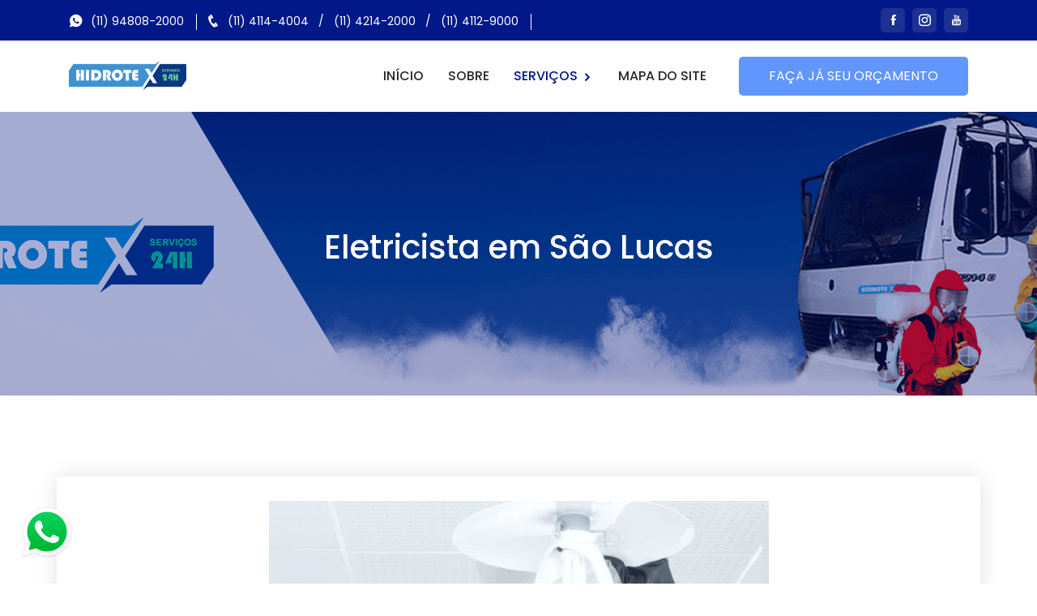

--- FILE ---
content_type: text/html
request_url: https://www.servicos24hs.tec.br/eletricista-em-sao-lucas.html
body_size: 3557
content:
 
<!doctype html>
<html lang="pt-br">
    <head>
       <title>Eletricista em São Lucas - (11) 4214-2000</title>
         <meta charset="utf-8">
		 <meta name="autor" content="Host More Brasil - 24 3112-7076" />
		<meta name="keywords" content="Eletricista em São Lucas, eletricistas em São Lucas, serviços de eletricistas em São Lucas, eletricista 24hs em São Lucas, eletricista em são paulo em São Lucas" />
		<meta name="description" content="Trabalhamos serviços de eletricista em São Lucas, prestamos serviços de eliminação de curto circuitos em São Lucas, instalação de tomadas em São Lucas, interruptores em São Lucas, chuveiros em São Lucas, maquinas dijuntores em São Lucas" />	
        <meta name="viewport" content="width=device-width, initial-scale=1">
        <link rel="stylesheet" href="assets/css/bootstrap.min.css">
        <link rel="stylesheet" href="assets/css/owl.carousel.min.css">
        <link rel="stylesheet" href="assets/css/owl.theme.default.min.css">
        <link rel="stylesheet" href="assets/css/slick.css">
        <link rel="stylesheet" href="assets/css/slick-theme.css">
        <link rel="stylesheet" href="assets/css/icofont.min.css">
        <link rel="stylesheet" href="assets/css/magnific-popup.css">
        <link rel="stylesheet" href="assets/css/flaticon.css">
        <link rel="stylesheet" href="assets/css/meanmenu.css">
        <link rel="stylesheet" href="assets/css/style.css">
        <link rel="stylesheet" href="assets/css/responsive.css">
        <link rel="icon" type="image/png" href="assets/img/favicon.png"> 
     <link rel="icon" type="image/png" href="assets/img/favicon.png">  
    </head>
    <body>
        <div class="loader-content">
            <div class="d-table">
                <div class="d-table-cell">
                    <div id="loading-center">
                        <div id="loading-center-absolute">
                            <div class="object" id="object_one"></div>
                            <div class="object" id="object_two"></div>
                            <div class="object" id="object_three"></div>
                            <div class="object" id="object_four"></div>
                        </div>
                    </div>
                </div>
            </div>
        </div>
        <div class="header-section">
            <div class="container">
                <div class="row align-items-center">
                    <div class="col-lg-8 col-md-12">
                        <div class="header-widget">
                            <ul>
                                <li>
                                   <i class="icofont-whatsapp"></i>
                                    <a href="https://api.whatsapp.com/send?phone=551194808-2000&text=Oi,%20tudo%20bem?%20Estou%20entrando%20em%20contato%20atrav%C3%A9s%20do%20site%20servicos24hs.tec.br%20em São Lucas">
                                  (11) 94808-2000
								  </a>
                                </li>
                                <li>
                                  <i class="icofont-phone"></i>
								  <a href="tel:4114-4004">
                                  (11) 4114-4004 
								  </a>
								 &nbsp; / &nbsp; <a href="tel:4214-2000">
								  (11) 4214-2000 
								  </a>
								 &nbsp; / &nbsp; <a href="tel:4112-9000">
                                      (11) 4112-9000
                                    </a>
                                </li>
                            </ul>
                        </div>
                    </div>
                    <div class="col-md-4">
                        <div class="header-social text-right">
                            <ul>
                                <li>
                                    <a href="https://www.facebook.com/Hidrotex-101343755022700/"><i class="icofont-facebook"></i></a>
                                </li>
                                <li>
                                    <a href="https://www.instagram.com/hidrotexoficial/"><i class="icofont-instagram"></i></a>
                                </li>
                                <li>
                                    <a href="https://www.youtube.com/channel/UCYuaY98KoxbogCJ9-5ptUxA/"><i class="icofont-youtube"></i></a>
                                </li>
                            </ul>
                        </div>
                    </div>              
                </div>
            </div>
        </div>
         <div class="navbar-area sticky-top">
            <div class="mobile-nav">
                <a href="index.html" class="logo">
                 <img src="assets/img/hidrotex.png" alt="Hidrotex">
                </a>
            </div>
            <div class="main-nav">
                <div class="container">
                    <nav class="navbar navbar-expand-md navbar-light">
                        <a class="navbar-brand" href="index.html">
                                    <img src="assets/img/hidrotex.png" alt="Hidrotex">
                        </a>
                        <div class="collapse navbar-collapse mean-menu" id="navbarSupportedContent">
                            <ul class="navbar-nav ml-auto">
                                <li class="nav-item">
                                            <a href="index.html" class="nav-link dropdown-toggle">
                                                INÍCIO
                                            </a>
                                           </li>
                                        <li class="nav-item">
                                            <a href="sobre.html" class="nav-link">SOBRE</a>
                                        </li>
                                      <li class="nav-item">
                                            <a href="#" class="nav-link dropdown-toggle active">
                                                SERVIÇOS
                                                <i class="icofont-rounded-right"></i>
                                            </a>
                                              <ul class="dropdown-menu">
                                                <li class="nav-item">
                                                    <a href="telhadista.html" class="nav-link">TELHADISTA</a>
                                                </li>	
												<li class="nav-item">
                                                    <a href="eletricista.html" class="nav-link">ELETRICISTA</a>
                                                </li>	
												<li class="nav-item">
                                                    <a href="desentupidora.html" class="nav-link">DESENTUPIDORA</a>
                                                </li>
												<li class="nav-item">
                                                    <a href="dedetizadora.html" class="nav-link">DEDETIZADORA</a>
                                                </li> 
												<li class="nav-item">
                                                    <a href="encanador.html" class="nav-link">ENCANADOR</a>
                                                </li>											
                                            </ul>
											<li class="nav-item">
                                            <a href="mapa-do-site.html" class="nav-link dropdown-toggle">
                                                MAPA DO SITE
                                            </a>
                                        </li>
                                        </li>
                                        </ul>
                            <div class="navbar-button">
                                <a href="https://api.whatsapp.com/send?phone=551194808-2000&text=Oi,%20tudo%20bem?%20Estou%20entrando%20em%20contato%20atrav%C3%A9s%20do%20site%20servicos24hs.tec.br%20em São Lucas">FAÇA JÁ SEU ORÇAMENTO</a>
                            </div>
                        </div>
                    </nav>
                </div>
            </div>
        </div>
        <div class="service-title service-title-bg bg-3">
            <div class="d-table">
                <div class="d-table-cell">
                    <div class="container">
                        <div class="service-title-text">
                            <h1><font color="#fff">Eletricista em São Lucas</font></h1>
                            <ul>                               
                            </ul>
                        </div>
                    </div>
                </div>
            </div>
        </div>
        <div class="service-details-area main-service-area pt-100 services-details-page">
            <div class="container">
                <div class="row">
                        <div class="service-details-post">
                           <center>
						   						                         <img src="assets/img/servicos/14.png" alt="Eletricista em São Lucas">
                          <br><br>
						    <p>
                            <br>Você precisa contratar um serviço de eletricista em São Lucas?					
							</p>
							<p>
                            Aqui você vai encontrar o profissional certo para fazer o serviço que você necessita.					
							</p>
							<p>
                            <br>Eletricista em São Lucas<br><br>
								(11) 4114-4004  /  5933-5165  /  5084-3780<br>
								Emergencias e WhattsApp: (11) 94893-1000<br>
							</p>
							<p>
                            <br>Há 04 decadas prestamos serviços de eletricista em São Lucas, prestamos serviços de eliminação de curto circuitos em São Lucas, instalação de tomadas em São Lucas, 
							interruptores, chuveiros, maquinas dijuntores.<br><br>					
							</p>
																		 <img src="assets/img/servicos/13.png" alt="Eletricista em São Lucas">
							<br><br>
							<h2>Temos:</h2>
							<p>
                            <br>– Eletricista de manutenção em São Lucas<br>
								– Eletricista residencial em São Lucas<br>
								– Eletricista predial em São Lucas<br>
								– Eletricista 24 horas em São Lucas<br>
								– Eletricista de alta tensão em São Lucas<br>
								– Eletricista de baixa tensão em São Lucas<br>
							</p>
							<p>
                            <br>Ligue:<br>
								Eletricista em São Lucas:<br>
								(11) 4114-4004  /  5933-5165  /  5084-3780<br>
								Emergencias e WhattsApp: (11) 94893-1000<br>
							       						  </center>
                        </div>  </div>
                    </div>
                </div>
            </div>
        </div>	
          <div class="contact-section">
            <div class="container">
                <div class="contact-area">
                    <div class="row align-items-center">
                        <div class="col-lg-6 col-md-6">
                            <div class="contact-img">
                                <img src="assets/img/fale-conosco.png" alt="Fale conosco">      
                            </div>           
                        </div>
                        <div class="col-lg-6 col-md-6">
                            <div class="section-head">
							<center>                                
							  <h2>FALE CONOSCO</h2>
							</center>  <br>
                                <p>Converse com um de nossos atendendentes ao vivo e faça já seu orçamento tendo a melhor experiência com a melhor empresa de São Paulo.</p>
                           
						   </div>
                             
							 <div class="navbar-button">
                            <center>   
							<a href="javascript:void(Tawk_API.toggle())"> <img src="assets/img/button.png" alt="Hidrotex"></a>
                          </center>  
						  </div>
                        </div>
                    </div>
                </div>
            </div>
        </div>
   <footer class="footer-area">
            <div class="container">
                <div class="row">
                    <div class="col-lg-3 col-md-6">
                        <div class="footer-widget">
                            <div class="logo">
                                <a href="index.html">
                                 <br><br>   <img src="assets/img/hidrotex-sem-fundo.png" alt="Hidrotex">
                                </a>
                            </div>
                        </div>
                    </div>
                    <div class="col-lg-3 col-md-6">
                        <div class="footer-widget pl-40">
                            <h3>NAVEGAR</h3>
                            <ul>
                                <li>
                                    <i class="icofont-simple-right"></i>
                                    <a href="index.html">INÍCIO</a>                    
                                </li>
                                <li>
                                    <i class="icofont-simple-right"></i>
                                    <a href="sobre.html">SOBRE</a>
                                </li>
                                <li>
                                    <i class="icofont-simple-right"></i>
                                    <a href="mapa-do-site.html">MAPA DO SITE</a>
                                </li>

                               </ul>
                        </div>
                    </div>
                    <div class="col-lg-3 col-md-6">
                        <div class="footer-widget pl-40">
                            <h3>SITEMAP</h3>
                            <ul>
                                <li>
                                    <i class="icofont-simple-right"></i>
                                    <a href="sitemap.xml">SITEMAP XML</a>                 
                                </li>
                            </ul>
                        </div>
                    </div>
                    <div class="col-lg-3 col-md-6">
                        <div class="footer-widget">
                            <h3>CONTATO</h3>
                            <ul class="find-us">
                                <li>
                                  <i class="icofont-phone"></i>
								  <a href="tel:4114-4004 ">
                                  (11) 4114-4004 
								  </a>
                                </li>
								<li>
                                  <i class="icofont-phone"></i>
                                    <a href="tel:4214-2000 ">
								  (11) 4214-2000 
								  </a>
                                </li>
                                <li>
                                    <i class="icofont-phone"></i>
                                    <a href="tel:4112-9000">
                                      (11) 4112-9000
                                    </a>
                                </li>
								<li>
                                   <i class="icofont-whatsapp"></i>
                                    <a href="https://api.whatsapp.com/send?phone=551194808-2000&text=Oi,%20tudo%20bem?%20Estou%20entrando%20em%20contato%20atrav%C3%A9s%20do%20site%20servicos24hs.tec.br%20em São Lucas">
                                  (11) 94808-2000
								  </a>
                                </li>
                            </ul>
                        </div>
                    </div>
                </div>
            </div>
            <div class="bottom-footer">
                <div class="container">
                    <div class="row  align-items-center">
                        <div class="col-lg-6">
                             <p>© Todos os direitos reservados a <a href="https://servicos24hs.tec.br">Eletricista em São Lucas</a></p>
                        </div>
                        <div class="col-lg-6">
                            <div class="copyright-text text-right">
Desenvolvido por <a href="https://www.hostmore.com.br">	<img class="mw-100 mt-30 mt-md-0 text-left" src="assets/img/hostmore.png" height="90px" alt="Host More Brasil"></a>                            </div>
                        </div>
                    </div>
                </div>
            </div>
        </footer>
        <div class="top-btn">
            <i class="icofont-scroll-long-up"></i>
        </div>
<script type="text/javascript">
var Tawk_API=Tawk_API||{}, Tawk_LoadStart=new Date();
(function(){
var s1=document.createElement("script"),s0=document.getElementsByTagName("script")[0];
s1.async=true;
s1.src="https://embed.tawk.to/5f35774b4c7806354da62ca8/default";
s1.charset="UTF-8";
s1.setAttribute("crossorigin","*");
s0.parentNode.insertBefore(s1,s0);
})();
</script>
<script async src="https://www.googletagmanager.com/gtag/js?id=UA-175372917-1"></script>
<script>
  window.dataLayer = window.dataLayer || [];
  function gtag(){dataLayer.push(arguments);}
  gtag("js", new Date());

  gtag("config", "UA-175372917-1");
</script>
        <script src="assets/js/jquery-2.2.4.min.js"></script>
        <script src="assets/js/popper.min.js"></script>
        <script src="assets/js/bootstrap.min.js"></script>
        <script src="assets/js/owl.carousel.min.js"></script>
        <script src="assets/js/slick.min.js"></script>
        <script src="assets/js/counter.min.js"></script>
        <script src="assets/js/waypoint.min.js"></script>
        <script src="assets/js/jquery.magnific-popup.min.js"></script>
        <script src="assets/js/meanmenu.js"></script>
		<script src="assets/js/jquery.ajaxchimp.min.js"></script>
		<script src="assets/js/form-validator.min.js"></script>
		<script src="assets/js/contact-form-script.js"></script>
          <script src="assets/js/custom.js"></script>
	<style>
.whatsapp {
    position: fixed;
    top: 85%;
    left: 1%;
    padding: 10px;
    z-index: 10000000;
}
</style>
<div>
    <a href="https://api.whatsapp.com/send?phone=551194808-2000&text=Olá! Deixe seu nome, telefone, endereço e serviço a ser realizado que estaremos retornando dentro de minutos, em caso de emergência ou queira falar agora com nossos profissionais ligue: 11-4112-9000 / 11-4214-2000 agradecemos seu contato!" 
       target="_blank">
       <img  class="whatsapp" src="/assets/img/whatsapp.png" alt="WhatsApp Hidrotex"/>
    </a>
</div>	
</body>
</html>


--- FILE ---
content_type: text/css
request_url: https://www.servicos24hs.tec.br/assets/css/flaticon.css
body_size: 352
content:
@font-face{font-family:Flaticon;src:url(../fonts/Flaticon.eot);src:url(../fonts/Flaticon.eot?#iefix) format("embedded-opentype"),url(../fonts/Flaticon.woff2) format("woff2"),url(../fonts/Flaticon.woff) format("woff"),url(../fonts/Flaticon.ttf) format("truetype"),url(../fonts/Flaticon.svg#Flaticon) format("svg");font-weight:400;font-style:normal}@media screen and (-webkit-min-device-pixel-ratio:0){@font-face{font-family:Flaticon;src:url(../fonts/Flaticon.svg#Flaticon) format("svg")}}[class*=" flaticon-"]:after,[class*=" flaticon-"]:before,[class^=flaticon-]:after,[class^=flaticon-]:before{font-family:Flaticon;font-style:normal}.flaticon-medal:before{content:"\f100"}.flaticon-credit-card:before{content:"\f101"}.flaticon-icon-1584892:before{content:"\f102"}.flaticon-spray:before{content:"\f103"}.flaticon-clean-house:before{content:"\f104"}.flaticon-wiper:before{content:"\f105"}.flaticon-tap:before{content:"\f106"}.flaticon-planet-earth:before{content:"\f107"}.flaticon-clean:before{content:"\f108"}

--- FILE ---
content_type: text/css
request_url: https://www.servicos24hs.tec.br/assets/css/style.css
body_size: 11739
content:
@import url(https://fonts.googleapis.com/css?family=Poppins:400,500,600,700&display=swap);body{color:#646464;font-family:Poppins;line-height:1.8;padding:0;margin:0;font-size:15px}img{max-width:100%}a{text-decoration:none;display:inline-block;-webkit-transition:.5s;transition:.5s}a:hover{text-decoration:none}ul li{display:inline-block}.d-table{width:100%;height:100%}.d-table-cell{display:table-cell;vertical-align:middle}p{color:#646464;line-height:1.8}i{line-height:1}h3{font-size:20px;font-weight:600}.btn:focus,.form-control:focus,button:focus,input:focus{outline:0;-webkit-box-shadow:0 0!important;box-shadow:0 0!important}.ptb-100{padding-top:100px;padding-bottom:100px}.pt-100{padding-top:100px}.pb-70{padding-bottom:70px}.mr-20{margin-right:20px}.pl-40{padding-left:40px}.theme-button .default-btn{font-size:15px;color:#fff;font-weight:500;padding:15px 35px;border-radius:5px;margin-right:25px;position:relative;text-transform:capitalize;border:1px solid #fff;z-index:0}.theme-button .default-btn::before{position:absolute;content:'';width:0;height:100%;left:0;top:0;z-index:-1;-webkit-transition:.5s;transition:.5s;border-radius:5px;background:#6096fd}.theme-button .default-btn:hover::before{width:100%;height:100%}.theme-button .default-btn:hover{border:1px solid transparent}.section-head{max-width:600px;margin:-1px auto 55px;line-height:1}.section-head span{font-size:14px;font-weight:500;color:#fb788e;margin-bottom:15px;display:inline-block}.section-head h2{font-size:40px;color:#111;font-weight:600;margin-bottom:20px;line-height:1}.section-head h2 span{color:#6096fd;font-weight:600;font-size:40px;margin-bottom:0}.section-head p{margin-bottom:0}.blue-title h2 span{color:#031888;font-size:40px;font-weight:600}.header-section{background:#031888;padding:10px 0}.header-section .header-widget ul{padding-left:0;margin-bottom:0}.header-section .header-widget ul li{font-size:14px;padding-right:16px;margin-right:7px;color:#fff;position:relative}.header-section .header-widget ul li::before{position:absolute;content:'';background:#fff;width:1px;height:20px;right:0;top:3px}.header-section .header-widget ul li i{margin-right:5px;font-size:18px;top:1px;position:relative}.header-section .header-widget ul li a{color:#fff}.header-section .header-widget ul :nth-child(3)::before{display:none}.header-section .header-social ul{padding-left:0;margin-bottom:0}.header-section .header-social ul li a i{color:#fff;background:#1d3094;width:30px;height:30px;border-radius:5px;display:inline-block;text-align:center;line-height:30px;margin-left:5px;position:relative;z-index:0;-webkit-transition:.5s;transition:.5s}.header-section .header-social ul li a i::after{position:absolute;content:'';width:0;height:0;background:#fff;top:0;left:0;border-radius:5px;z-index:-1;-webkit-transition:.5s;transition:.5s}.header-section .header-social ul li a i:hover::after{width:100%;height:100%}.header-section .header-social ul li a i:hover{color:#6096fd}.navbar-area .main-nav{background:#fff;padding:0;position:relative;-webkit-transition:.5s;transition:.5s}.navbar-area .main-nav .navbar{padding:15px 0}.navbar-area .main-nav .navbar .navbar-brand img{max-width:145px;margin-top:-5px}.navbar-area .main-nav .navbar .navbar-nav .nav-item a{color:#282828;font-weight:500;text-transform:capitalize}.navbar-area .main-nav .navbar .navbar-nav .nav-item a:hover{color:#031888}.navbar-area .main-nav .navbar .navbar-nav .nav-item a:hover i{display:inline-block;-webkit-transform:rotate(90deg);transform:rotate(90deg)}.navbar-area .main-nav .navbar .navbar-nav .nav-item a i{top:2px;position:relative;-webkit-transition:.5s;transition:.5s}.navbar-area .main-nav .navbar .navbar-nav .nav-item .active{color:#031888!important}.navbar-area .main-nav .navbar .navbar-nav .dropdown-toggle::after{display:none}.navbar-area .main-nav .navbar .navbar-nav .dropdown-menu{background:#fff;-webkit-transition:.5s;transition:.5s;border:0;-webkit-box-shadow:7px 5px 30px rgba(72,73,121,.15);box-shadow:7px 5px 30px rgba(72,73,121,.15);padding:0}.navbar-area .main-nav .navbar .navbar-nav .dropdown-menu .nav-item{display:block;padding:0}.navbar-area .main-nav .navbar .navbar-nav .dropdown-menu .nav-item a{color:#282828;border-bottom:1px dashed #ccb0b0;position:relative}.navbar-area .main-nav .navbar .navbar-nav .dropdown-menu .nav-item a::before{position:absolute;content:'';background:#6096fd;width:3px;height:0;right:0;bottom:0;-webkit-transition:.5s;transition:.5s}.navbar-area .main-nav .navbar .navbar-nav .dropdown-menu .nav-item a::after{position:absolute;content:'';background:#6096fd;width:3px;height:95%;left:0;bottom:0;-webkit-transition:.5s;transition:.5s}.navbar-area .main-nav .navbar .navbar-nav .dropdown-menu .nav-item a:hover{color:#031888}.navbar-area .main-nav .navbar .navbar-nav .dropdown-menu .nav-item a:hover::before{height:95%}.navbar-area .main-nav .navbar .navbar-nav .dropdown-menu .nav-item a:hover::after{height:0}.navbar-area .main-nav .navbar .navbar-nav .dropdown-menu .nav-item a .active{color:#031888}.navbar-area .main-nav .navbar .navbar-nav .dropdown-menu :last-child a{border-bottom:0}.navbar-area .main-nav .navbar .navbar-button{margin-left:25px}.navbar-area .main-nav .navbar .navbar-button a{color:#fff;background:#6096fd;padding:10px 37px;border-radius:5px;position:relative;z-index:0;font-size:16px}.navbar-area .main-nav .navbar .navbar-button a::before{position:absolute;content:'';width:100%;height:0;background:#031888;top:0;left:0;bottom:0;right:0;border-radius:5px;z-index:-1;-webkit-transition:.5s;transition:.5s}.navbar-area .main-nav .navbar .navbar-button a:hover::before{height:100%}.is-sticky{position:fixed!important;top:0!important;left:0;width:100%;z-index:999;-webkit-box-shadow:0 2px 28px 0 rgba(0,0,0,.06);box-shadow:0 2px 28px 0 rgba(0,0,0,.06);background:#fff!important;-webkit-animation:.5s ease-in-out 0s normal none 1 running fadeInDown;animation:.5s ease-in-out 0s normal none 1 running fadeInDown;-webkit-transition:.6s;transition:.6s}.home-slider-item{background-position:center center;background-size:cover;height:100vh;position:relative}.home-slider-item::before{position:absolute;content:'';background:-webkit-gradient(linear,left top,right top,color-stop(20%,rgba(3,24,136,.846376)),to(rgba(0,0,0,0)));background:linear-gradient(90deg,rgba(3,24,136,.846376) 20%,rgba(0,0,0,0) 100%);width:100%;height:100%;left:0;top:0}.home-slider-area{position:relative}.home-slider-area.owl-carousel .owl-nav button.owl-next,.home-slider-area.owl-carousel .owl-nav button.owl-prev{position:absolute;left:25px;top:35%;width:55px;height:55px;border-radius:30px;font-size:25px;color:#fff;-webkit-transition:.5s;transition:.5s;background:rgba(0,0,0,.35)}.home-slider-area.owl-carousel .owl-nav button.owl-next:hover,.home-slider-area.owl-carousel .owl-nav button.owl-prev:hover{background:#6096fd}.home-slider-area.owl-carousel .owl-nav button.owl-next{left:unset;right:25px}.home-slider-area .owl-dots{position:absolute;bottom:40px;left:0;right:0}.home-slider-area.owl-theme .owl-dots .owl-dot.active span,.home-slider-area.owl-theme .owl-dots .owl-dot:hover span{background:#fff;position:relative}.home-slider-area.owl-theme .owl-dots .owl-dot.active span::before,.home-slider-area.owl-theme .owl-dots .owl-dot:hover span::before{position:absolute;content:'';width:25px;height:25px;left:-5px;right:0;top:-5px;border-radius:20px;background:0 0;border:1px solid #fff}.home-slider-area.owl-theme .owl-dots .owl-dot span{width:15px;height:15px;background:#6096fd}.home-slider-area.owl-theme .owl-nav{margin-top:0}.items-bg1{background-image:url(../img/home/1.png)}.items-bg2{background-image:url(../img/home/2.png)}.items-bg3{background-image:url(../img/home/3.png)}.home-text{max-width:740px;z-index:1;position:relative}.home-text h1{font-size:70px;font-weight:700;margin-bottom:40px;text-transform:capitalize;color:#fff}.home-text p{color:#fff;margin-bottom:50px}.home-text .active-btn{background:#6096fd;border:1px solid transparent}.home-text .active-btn::before{background:0 0}.home-text .active-btn:hover{background:0 0;border:1px solid #fff}.service-section{position:relative}.service-section .service-shapes img{position:absolute;-webkit-animation:translate infinite 2s;animation:translate infinite 2s}.service-section .service-shapes :nth-child(1){top:65px;left:30%;-webkit-animation-delay:.5s;animation-delay:.5s}.service-section .service-shapes :nth-child(2){top:15%;left:5%;-webkit-animation-delay:.3s;animation-delay:.3s}.service-section .service-shapes :nth-child(3){right:16%;top:18%;-webkit-animation-delay:.5s;animation-delay:.5s}.service-section .service-shapes :nth-child(4){left:2%;top:30%;-webkit-animation-delay:.5s;animation-delay:.5s}.service-section .service-shapes :nth-child(5){top:20%;right:3%;-webkit-animation-delay:.3s;animation-delay:.3s}.service-section .service-shapes :nth-child(6){top:66%;left:2%;-webkit-animation-delay:.5s;animation-delay:.5s}.service-section .service-shapes :nth-child(7){right:2%;top:50%;-webkit-animation-delay:.3s;animation-delay:.3s}.service-section .service-shapes :nth-child(8){bottom:1%;left:3%;-webkit-animation-delay:.5s;animation-delay:.5s}.service-section .service-shapes :nth-child(9){bottom:25%;right:3%;-webkit-animation-delay:.3s;animation-delay:.3s}.service-section .service-shapes :nth-child(10){bottom:10%;right:3%}.service-card{text-align:center;border:1px solid #c3ccff;border-radius:10px;padding:35px 30px;-webkit-transition:.6s;transition:.6s;position:relative;z-index:0;margin-bottom:30px}.service-card:hover{-webkit-box-shadow:7px 5px 30px rgba(72,73,121,.15);box-shadow:7px 5px 30px rgba(72,73,121,.15);-webkit-transition:.6s ease-in-out;transition:.6s ease-in-out}.service-card:hover::before{height:100%}.service-card:hover::after{opacity:1}.service-card:hover h3,.service-card:hover i,.service-card:hover p{color:#fff}.service-card:hover i::after{-webkit-transform:scale(1);transform:scale(1)}.service-card:hover .theme-button .default-btn{background:#fff}.service-card::before{position:absolute;content:'';background:#6096fd;width:100%;height:0;bottom:0;left:0;z-index:-1;border-radius:10px;-webkit-transition:.6s;transition:.6s}.service-card::after{position:absolute;content:'';background-image:url(../img/service/shapes/service-pattern-1.png);width:75px;height:50px;top:0;left:0;right:0;margin:auto;opacity:0;-webkit-transition:.6s;transition:.6s}.service-card i{color:#6096fd;font-size:50px;display:inline-block;-webkit-transition:.6s;transition:.6s;position:relative;z-index:0;margin-bottom:20px}.service-card h3{color:#111;-webkit-transition:.6s;transition:.6s;margin-bottom:10px}.service-card p{-webkit-transition:.6s;transition:.6s;margin-bottom:20px}.service-card .theme-button .default-btn{color:#6096fd;border:1px solid #7ca4f1;margin-right:0;padding:10px 40px}.service-card .theme-button .default-btn:hover::before{display:none;color:#6096fd}.active-service{-webkit-box-shadow:7px 5px 30px rgba(72,73,121,.15);box-shadow:7px 5px 30px rgba(72,73,121,.15)}.active-service::before{height:100%}.active-service::after{opacity:1}.active-service h3,.active-service i,.active-service p{color:#fff}.active-service i::after{-webkit-transform:scale(1);transform:scale(1)}.active-service .theme-button .default-btn{background:#fff}.why-choose-section{position:relative;padding:100px 0 100px}.why-choose-section::before{content:"";position:absolute;top:0;left:0;width:100%;height:100%;background-color:#031888;opacity:.8}.why-choose-section .why-choose-shape{position:absolute;left:35%;top:180px;-webkit-animation:scale infinite 2s;animation:scale infinite 2s}.why-choose-bg{background-image:url(../img/why-choose/bg-1.png);background-position:center center;background-size:cover;position:relative;height:100%}.why-choose-img{background-image:url(../img/why-choose/1.png);background-position:center center;background-size:contain;background-repeat:no-repeat;height:750px;max-width:650px;bottom:0;position:absolute}.why-choose-text .section-head{margin:0 0 35px}.why-choose-text .section-head h2{color:#fff;margin-bottom:30px;margin-top:-4px}.why-choose-text .section-head p{color:#fff;padding-right:90px}.why-choose-accordian{margin-top:30px;margin-right:60px}.why-choose-accordian .accordion{margin-bottom:35px}.why-choose-accordian .accordion .card{border-radius:5px;margin-bottom:15px;border:0}.why-choose-accordian .accordion .card .card-header{background:#fff;border-bottom:0;padding:0;margin:0}.why-choose-accordian .accordion .card .card-header h2 a{font-size:16px;color:#111;font-weight:500;position:relative;display:block;text-align:left;padding:15px 20px;line-height:1}.why-choose-accordian .accordion .card .card-body{color:#828282;font-size:14px;padding:10px 0 0 0;border-top:1px solid #bebebe;margin:0 20px 20px 20px}.why-choose-accordian .why-choose-contact .form-control{font-size:16px;color:#fff;background:rgba(255,255,255,.35);padding:12px 20px;border-radius:5px;margin-right:20px;float:left;margin-bottom:15px;width:278px;border:0;height:50px}.why-choose-accordian .why-choose-contact ::-webkit-input-placeholder{color:#fff}.why-choose-accordian .why-choose-contact :-ms-input-placeholder{color:#fff}.why-choose-accordian .why-choose-contact ::-ms-input-placeholder{color:#fff}.why-choose-accordian .why-choose-contact ::placeholder{color:#fff}.why-choose-accordian .why-choose-contact button{font-size:16px;color:#fff;background:#6096fd;padding:12px 35px;border-radius:5px;margin-bottom:15px;border:1px solid transparent;height:50px}.why-choose-accordian .why-choose-contact button:hover{background:#031888;border:1px solid #6096fd}.why-choose-accordian .why-choose-contact p{font-size:16px;color:#fff;margin-bottom:-8px}.why-choose-accordian .accordion .card-header a::after{position:absolute;content:'x';font-size:20px;color:#616161;font-weight:500;right:20px;top:11px}.why-choose-accordian .accordion a.collapsed::after{position:absolute;content:'+';font-size:25px;color:#616161;font-weight:500;right:20px;top:11px}.process-section{padding-top:160px}.process-section .process-card{text-align:center;position:relative;margin-bottom:30px;padding:20px 20px 0}.process-section .process-card:hover i{color:#fff}.process-section .process-card:hover i::after{background:#6096fd}.process-section .process-card i{color:#6096fd;font-size:50px;position:relative;z-index:0;margin-bottom:100px;display:inline-block;-webkit-transition:.5s;transition:.5s}.process-section .process-card i::after{position:absolute;content:'';width:150px;height:150px;background:#fff;border-radius:5px;border:1px dashed #adadad;left:-53px;top:-50px;z-index:-1;-webkit-transform:rotate(45deg);transform:rotate(45deg);-webkit-box-shadow:7px 5px 30px rgba(72,73,121,.15);box-shadow:7px 5px 30px rgba(72,73,121,.15);-webkit-transition:.5s;transition:.5s}.process-section .process-card h3{font-size:22px;color:#111;margin-bottom:13px}.process-section .process-card p{margin-bottom:0}.process-section .process-card img{position:absolute;top:28px;right:-35px;-webkit-animation:fadeInLeft infinite 2s;animation:fadeInLeft infinite 2s}.price-card-area{text-align:center;border:1px solid #c3ccff;border-radius:5px;-webkit-transition:.6s;transition:.6s;margin-bottom:30px}.price-card-area:hover .price-head-text::before{opacity:1}.price-card-area:hover .plan-btn a::before{width:100%}.price-card-area:hover .plan-btn a{color:#fff}.price-card-area:hover{-webkit-box-shadow:7px 5px 30px rgba(72,73,121,.15);box-shadow:7px 5px 30px rgba(72,73,121,.15)}.price-card-area .price-head-text{background:#6096fd;border-radius:5px 5px 0 0;position:relative;z-index:0;padding:20px}.price-card-area .price-head-text::before{position:absolute;content:'';background-image:url(../img/price-shape.png);background-position:center center;background-size:cover;width:100%;height:100%;top:0;left:0;right:0;z-index:-1;-webkit-transition:1s ease-in-out;transition:1s ease-in-out;opacity:0}.price-card-area .price-head-text h4{font-size:17px;color:#fff;font-weight:500;margin-bottom:10px}.price-card-area .price-head-text h2{font-size:30px;color:#fff;font-weight:500;margin-bottom:0}.price-card-area .price-head-text h2 span{font-size:36px;color:#fff;font-weight:500}.price-card-area .plan-features{padding:30px 30px 30px 90px}.price-card-area .plan-features ul{text-align:left;margin-bottom:0;padding-left:0}.price-card-area .plan-features ul li{display:block;font-size:16px;font-weight:500;color:#111;line-height:1;margin-bottom:20px}.price-card-area .plan-features ul li i{color:#031888;margin-right:5px}.price-card-area .plan-features ul :last-child{margin-bottom:0}.price-card-area .plan-btn{margin-bottom:30px}.price-card-area .plan-btn a{font-size:18px;font-weight:500;color:#031888;display:inline-block;border-radius:5px;border:1px solid #031888;padding:5px 30px;text-transform:capitalize;position:relative}.price-card-area .plan-btn a::before{position:absolute;content:'';width:0;height:100%;left:0;top:0;z-index:-1;-webkit-transition:.5s ease-in-out;transition:.5s ease-in-out;border-radius:3px;background:#031888}.active-price{-webkit-box-shadow:7px 5px 30px rgba(72,73,121,.15);box-shadow:7px 5px 30px rgba(72,73,121,.15)}.active-price .price-head-text::before{opacity:1}.active-price .plan-btn a::before{width:100%}.active-price .plan-btn a{color:#fff}.counter-section{position:relative;padding-bottom:100px}.counter-section::before{position:absolute;content:'';background:#031888;width:100%;height:100%;top:0;left:0}.counter-section .offer-text h2{font-size:40px;font-weight:600;max-width:405px;margin-bottom:30px;color:#fff;text-transform:capitalize}.counter-section .offer-text h2 span{color:#fb788e}.counter-section .offer-text .theme-button .default-btn{background:#fff;color:#031888;border:0}.counter-section .offer-text .theme-button .default-btn:hover{color:#fff}.counter-section .counter-area{background:#fff;border-radius:10px;text-align:center;position:relative;z-index:99;padding-top:85px;padding-bottom:15px;-webkit-box-shadow:7px 5px 30px rgba(72,73,121,.15);box-shadow:7px 5px 30px rgba(72,73,121,.15)}.counter-section .counter-area::before{position:absolute;content:'';background-image:url(../img/map.png);background-position:center center;background-size:cover;width:100%;height:100%;left:0;top:0;border-radius:10px}.counter-section .counter-area .counter-text{margin-bottom:70px}.counter-section .counter-area .counter-text h2{font-size:40px;font-weight:600;color:#fb788e;margin-bottom:0}.counter-section .counter-area .counter-text p{color:#111;margin-bottom:0;font-size:18px}.counter-section .counter-shape img{position:absolute;-webkit-animation:scale infinite 2s;animation:scale infinite 2s}.counter-section .counter-shape :nth-child(1){top:125px;left:30px}.counter-section .counter-shape :nth-child(2){bottom:85px;left:40px}.counter-section .counter-shape :nth-child(3){top:50px;left:100px}.counter-section .counter-shape :nth-child(4){bottom:40px;left:20%}.counter-section .counter-shape :nth-child(5){top:37px;left:25%}.counter-section .counter-shape :nth-child(6){top:37px;left:45%}.counter-section .counter-shape :nth-child(7){bottom:37px;left:35%}.counter-section .counter-shape :nth-child(8){top:37px;right:30px}.counter-section .counter-shape :nth-child(9){bottom:37px;right:30px}.counter-section .counter-shape :nth-child(10){top:37px;right:25%}.counter-section .counter-shape :nth-child(11){top:104px;left:39%;width:20px;height:20px;-webkit-animation:scale infinite 2s;animation:scale infinite 2s}.counter-section .counter-shape :nth-child(12){top:55px;left:40%;width:55px;height:55px;-webkit-animation:scale infinite 2s;animation:scale infinite 2s}.team-section .team-card{width:100%;-webkit-box-shadow:7px 5px 30px rgba(72,73,121,.15);box-shadow:7px 5px 30px rgba(72,73,121,.15);border-radius:10px;margin-bottom:30px}.team-section .team-card:hover .team-img .team-social{-webkit-transform:translateY(0);transform:translateY(0)}.team-section .team-card .team-img{position:relative;overflow:hidden}.team-section .team-card .team-img img{width:100%}.team-section .team-card .team-img .team-social{position:absolute;bottom:0;left:0;right:0;margin:auto;-webkit-transition:1s;transition:1s;-webkit-transform:translateY(50px);transform:translateY(50px);display:-webkit-box;display:-ms-flexbox;display:flex}.team-section .team-card .team-img .team-social a{background:rgba(3,24,136,.85);color:#fff;width:65px;height:45px;line-height:45px;text-align:center;display:table-cell;border-right:1px solid #5967ad}.team-section .team-card .team-img .team-social a:hover{background:#6096fd}.team-section .team-card .team-img .team-social a i{font-size:18px}.team-section .team-card .team-text{text-align:center;padding:25px}.team-section .team-card .team-text h4{font-size:20px;color:#6096fd;font-weight:500;margin-bottom:10px;line-height:1;text-transform:capitalize}.team-section .team-card .team-text p{color:#454545;margin-bottom:0;line-height:1;font-size:15px}.testimonial-section .testimonial-area{background:rgba(0,0,0,0);overflow:hidden;padding:0 0 0}.testimonial-section .testimonial-image-slider{margin-top:5px}.testimonial-section .slick-list{margin:0 5px}.testimonial-section .sin-testiImage{display:inline-block;margin-bottom:11px;outline:medium none}.testimonial-section .sin-testiImage img{border:5px solid #fff;border-radius:50%;cursor:pointer;display:inline-block!important;height:80px;margin-bottom:30px;margin-top:36px;outline:0 none;width:80px}.testimonial-section .sin-testiImage.slick-current img{height:145px;margin-top:0;opacity:1;width:146px;border:5px solid #fff;border-radius:50%;margin-bottom:35px}.testimonial-section .testimonial-text-slider h2{font-size:24px;font-weight:500;margin-bottom:5px;color:#fff}.testimonial-section .testimonial-text-slider span{font-size:14px;display:inline-block;margin-bottom:15px;color:#fff}.testimonial-section .testimonial-text-slider{margin:auto;padding:0;position:relative;width:unset;z-index:9}.testimonial-section .sin-testiText{outline:0}.testimonial-section .sin-testiText p{max-width:555px;margin:auto;color:#fff}.testimonial-section .slick-next,.testimonial-section .slick-prev{background:rgba(0,0,0,0) none repeat scroll 0 0;border:medium none;color:transparent;cursor:pointer;display:block;font-size:0;height:25px;outline:medium none;padding:0;position:absolute;top:200px;width:16px}.testimonial-section .slick-next:hover::before,.testimonial-section .slick-prev:hover::before{background:#fff}.testimonial-section .slick-prev{left:-31px}.testimonial-section .slick-next{right:-31px}.testimonial-section .slick-next:before,.testimonial-section .slick-prev:before{height:25px;width:16px;left:-130px;top:-44px;position:absolute;color:#031888;font-family:foundation-icons;content:"<";font-family:Material-Design-Iconic-Font;font-size:33px!important;-webkit-transition:all .3s ease 0s;transition:all .3s ease 0s;opacity:1;background:rgba(255,255,255,.35);width:45px;height:45px;border-radius:45px;line-height:45px;font-family:inherit}.testimonial-section .slick-next:before{right:-130px;left:inherit;content:'>'}.testimonial-section .slick-slider{z-index:9}.testimonial-section .testimonial-area:hover .slick-next:before,.testimonial-section .testimonial-area:hover .slick-prev:before{opacity:1}.testimonial-bg{background-image:url(../img/testimonial/teastimonial-bg.png);background-position:center center;background-size:cover;width:100%;height:auto;position:relative;z-index:0}.testimonial-bg::before{position:absolute;content:'';background:#031888;width:100%;height:100%;left:0;top:0;opacity:.8;z-index:-1}.blog-section{padding-bottom:100px}.blog-section .blog-slider{position:relative;margin:30px}.blog-section .blog-slider .owl-dots{position:absolute;bottom:-50px;left:0;right:0}.blog-section .blog-slider.owl-theme .owl-dots .owl-dot.active span,.blog-section .blog-slider.owl-theme .owl-dots .owl-dot:hover span{background:#031888;position:relative}.blog-section .blog-slider.owl-theme .owl-dots .owl-dot.active span::before,.blog-section .blog-slider.owl-theme .owl-dots .owl-dot:hover span::before{position:absolute;content:'';width:16px;height:16px;left:-3px;right:0;top:-3px;border-radius:10px;background:0 0;border:1px solid #031888}.blog-section .blog-slider.owl-theme .owl-dots .owl-dot span{width:10px;height:10px;background:#7d87be}.blog-section .blog-slider.owl-theme .owl-nav{margin-top:0}.blog-section .blog-area{-webkit-box-shadow:0 1px 14px rgba(72,73,121,.15);box-shadow:0 1px 14px rgba(72,73,121,.15);border-radius:10px;width:100%;margin-bottom:30px}.blog-section .blog-area:hover .blog-img img{-webkit-transform:scale(1.1);transform:scale(1.1)}.blog-section .blog-area:hover .blog-text h4 a{color:#031888}.blog-section .blog-area .blog-img{overflow:hidden}.blog-section .blog-area .blog-img a{display:block}.blog-section .blog-area .blog-img a img{-webkit-transition:.5s;transition:.5s;width:100%}.blog-section .blog-area .blog-text{padding:25px}.blog-section .blog-area .blog-text h4 a{font-size:20px;font-weight:600;color:#111;margin-bottom:5px}.blog-section .blog-area .blog-text ul{padding-left:0;margin-bottom:10px}.blog-section .blog-area .blog-text ul li{font-size:13px;font-weight:500;color:#959595;margin-right:15px}.blog-section .blog-area .blog-text ul li i{color:#6096fd;margin-right:5px}.blog-section .blog-area .blog-text ul li a{color:#959595}.blog-section .blog-area .blog-text ul li a:hover{color:#031888}.blog-section .blog-area .blog-text p{font-size:15px;margin-bottom:15px}.blog-section .blog-area .blog-text .blog-btn{font-size:16px;font-weight:500;color:#031888}.blog-section .blog-area .blog-text .blog-btn:hover{letter-spacing:.5px}.blog-section .blog-area .blog-text .blog-btn i{top:2px;position:relative}.blog-section .owl-theme .owl-nav.disabled+.owl-dots{margin-top:0!important;margin-bottom:10px!important}.contact-section .contact-area{padding:55px 85px;background:#fff;border-radius:10px;-webkit-box-shadow:7px 5px 30px rgba(72,73,121,.15);box-shadow:7px 5px 30px rgba(72,73,121,.15);position:relative;z-index:4;margin-bottom:-250px}.contact-section .contact-area::before{position:absolute;content:'';background-image:url(../img/map-2.png);background-position:center center;background-size:cover;width:100%;height:100%;left:0;top:0;z-index:-1}.contact-section .contact-area::after{position:absolute;content:'';background-image:url(../img/contact-shape-two.png);background-position:center center;background-size:cover;width:100px;height:100px;right:30px;top:30px}.contact-section .contact-area .section-head{margin-bottom:25px}.contact-section .contact-area .section-head h2{font-size:25px;margin-bottom:10px}.contact-section .contact-area .section-head h2 span{font-size:25px}.contact-section .contact-area .contact-img{position:relative}.contact-section .contact-area .contact-img::before{position:absolute;content:'';background-image:url(../img/contact-shape.png);background-position:center center;background-size:cover;width:125px;height:120px;top:-35px;left:-40px;z-index:-1}.contact-section .contact-area .contact-img img{border-radius:10px;width:100%}.contact-section .contact-area .contact-form .form-group .form-control{height:50px;border:1px solid #6096fd;padding-left:20px;background:#fff;line-height:1;padding:10px 20px;border-radius:10px}.contact-section .contact-area .contact-form .form-group ::-webkit-input-placeholder{font-size:16px;color:#464646}.contact-section .contact-area .contact-form .form-group :-ms-input-placeholder{font-size:16px;color:#464646}.contact-section .contact-area .contact-form .form-group ::-ms-input-placeholder{font-size:16px;color:#464646}.contact-section .contact-area .contact-form .form-group ::placeholder{font-size:16px;color:#464646}.contact-section .contact-area .contact-form .form-group textarea.form-control{height:100%;padding-top:15px}.contact-section .contact-area .contact-form .default-btn{font-size:16px;color:#fff;font-weight:500;padding:15px 40px;border-radius:5px;margin-right:25px;position:relative;text-transform:capitalize;border:1px solid #fff;z-index:0;background:#6096fd;margin-top:10px}.contact-section .contact-area .contact-form .default-btn::before{position:absolute;content:'';width:0;height:100%;left:0;top:0;z-index:-1;-webkit-transition:.5s;transition:.5s;border-radius:5px;background:#031888}.contact-section .contact-area .contact-form .default-btn:hover::before{width:100%}.contact-section .contact-area .contact-form .list-unstyled{color:#dc3545;font-size:14px;margin-top:10px}.contact-section .contact-area .contact-form .text-danger{color:#dc3545;font-size:20px;margin-top:20px}.contact-section .contact-area .contact-form .text-success{color:#28a745}.contact-section .contact-text{padding-left:10px}.footer-area{background:#031888;padding-top:347px;position:relative}.footer-area::before{position:absolute;content:'';background-image:url(../img/map-2.png);background-position:center center;background-size:cover;width:100%;height:100%;left:0;top:0}.footer-area .footer-widget .logo{margin-bottom:25px}.footer-area .footer-widget .logo img{max-width:200px}.footer-area .footer-widget p{color:#fff;margin-bottom:25px}.footer-area .footer-widget .email{position:relative}.footer-area .footer-widget .email input{height:50px;background:#fff;border:0;border-radius:5px;padding-left:15px;width:100%;margin-bottom:10px}.footer-area .footer-widget .email ::-webkit-input-placeholder{font-size:16px;color:#888}.footer-area .footer-widget .email :-ms-input-placeholder{font-size:16px;color:#888}.footer-area .footer-widget .email ::-ms-input-placeholder{font-size:16px;color:#888}.footer-area .footer-widget .email ::placeholder{font-size:16px;color:#888}.footer-area .footer-widget .email button{position:absolute;right:0;top:0;background:#5d92f6;border:0;color:#fff;height:50px;width:50px;font-size:29px;border-radius:4px;-webkit-transition:.5s;transition:.5s}.footer-area .footer-widget .email button:hover{background:#111}.footer-area .footer-widget .email .validation-danger{color:#dc3545}.footer-area .footer-widget h3{border-bottom:2px solid #4252a5;display:inline-block;margin-bottom:20px;color:#fff}.footer-area .footer-widget ul{padding-left:0;margin-bottom:0}.footer-area .footer-widget ul li{display:block;margin-bottom:10px}.footer-area .footer-widget ul li a{font-size:16px;color:#fff}.footer-area .footer-widget ul li a:hover{letter-spacing:.5px;color:#6096fd}.footer-area .footer-widget ul li i{color:#fff}.footer-area .footer-widget .find-text{margin-right:0;margin-bottom:25px}.footer-area .footer-widget .find-us li{color:#fff;margin-bottom:8px}.footer-area .footer-widget .find-us li i{font-size:22px;margin-right:5px;top:4px;position:relative}.footer-area .bottom-footer{padding-top:30px;padding-bottom:30px;margin-top:80px;border-top:1px solid #42509e}.footer-area .bottom-footer .footer-social ul{padding-left:0;margin-bottom:0}.footer-area .bottom-footer .footer-social ul li a i{width:30px;height:30px;background:#1d3094;font-size:16px;line-height:30px;text-align:center;color:#fff;display:inline-block;border-radius:5px;-webkit-transition:.5s;transition:.5s;margin-right:5px}.footer-area .bottom-footer .footer-social ul li a i:hover{background:#fff;color:#1d3094}.footer-area .bottom-footer .copyright-text p{color:#fff;font-size:16px;margin-bottom:0}.footer-area .bottom-footer .copyright-text p a{color:#fff}.footer-area .bottom-footer .copyright-text p a:hover{color:red}.top-btn{width:40px;height:50px;color:#fff;background:#6096fd;text-align:center;border-radius:5px;position:fixed;bottom:15px;right:15px;cursor:pointer;font-size:30px;line-height:50px;z-index:999;-webkit-transition:.5s;transition:.5s}.top-btn::before{position:absolute;content:'';width:100%;height:0;background:#000;top:0;left:0;bottom:0;z-index:-1;border-radius:5px;-webkit-transition:.5s;transition:.5s}.top-btn:hover::before{height:100%}.top-btn:hover{color:#fff}.loader-content{background:#fff;height:100%;width:100%;position:fixed;z-index:99999999;left:0;top:0;text-align:center}#loading-center{width:100%;height:100%;position:relative}#loading-center-absolute{position:absolute;left:50%;top:50%;height:60px;width:60px;margin-top:-30px;margin-left:-30px;-webkit-animation:loading-center-absolute 1s infinite;animation:loading-center-absolute 1s infinite}.object{width:20px;height:20px;background-color:#155b96;float:left;border-radius:50% 50% 50% 50%;margin-right:20px;margin-bottom:20px}.object:nth-child(2n+0){margin-right:0}#object_one{-webkit-animation:object_one 1s infinite;animation:object_one 1s infinite}#object_two{-webkit-animation:object_two 1s infinite;animation:object_two 1s infinite}#object_three{-webkit-animation:object_three 1s infinite;animation:object_three 1s infinite}#object_four{-webkit-animation:object_four 1s infinite;animation:object_four 1s infinite}@-webkit-keyframes loading-center-absolute{100%{-webkit-transform:rotate(360deg);transform:rotate(360deg)}}@keyframes loading-center-absolute{100%{-webkit-transform:rotate(360deg);transform:rotate(360deg)}}@-webkit-keyframes object_one{50%{-webkit-transform:translate(20px,20px);transform:translate(20px,20px)}}@keyframes object_one{50%{-webkit-transform:translate(20px,20px);transform:translate(20px,20px)}}@-webkit-keyframes object_two{50%{-webkit-transform:translate(-20px,20px);transform:translate(-20px,20px)}}@keyframes object_two{50%{-webkit-transform:translate(-20px,20px);transform:translate(-20px,20px)}}@-webkit-keyframes object_three{50%{-webkit-transform:translate(20px,-20px);transform:translate(20px,-20px)}}@keyframes object_three{50%{-webkit-transform:translate(20px,-20px);transform:translate(20px,-20px)}}@-webkit-keyframes object_four{50%{-webkit-transform:translate(-20px,-20px);transform:translate(-20px,-20px)}}@keyframes object_four{50%{-webkit-transform:translate(-20px,-20px);transform:translate(-20px,-20px)}}.home-bg{background-image:url(../img/home/4.png);background-position:center center;background-size:cover;height:1160px}.home-style-two{position:relative}.home-style-two .home-text-two{max-width:700px;padding-top:245px}.home-style-two .home-text-two h1{font-size:75px;color:#111;font-weight:700;margin-bottom:35px}.home-style-two .home-text-two p{color:#474747;padding-right:100px;margin-bottom:45px}.home-style-two .home-text-two .request-call{max-width:471px;border-radius:5px;position:relative}.home-style-two .home-text-two .request-call .form-control{color:#282828;padding-top:7px;padding-left:20px;border:0;height:60px}.home-style-two .home-text-two .request-call button{background:#031888;color:#fff;position:absolute;height:100%;width:170px;top:0;right:0;border-radius:5px;border:0;-webkit-transition:.5s;transition:.5s}.home-style-two .home-text-two .request-call button:hover{background:#6096fd}.home-style-two .home-image img{position:absolute;top:250px;right:150px;border:10px solid #f8e9e9;border-radius:50%;-webkit-box-shadow:7px 5px 30px rgba(72,73,121,.15);box-shadow:7px 5px 30px rgba(72,73,121,.15)}.home-style-two .home-image :nth-child(2){top:445px;right:400px;border:0;border-radius:0;-webkit-box-shadow:0 0;box-shadow:0 0;-webkit-animation:scale infinite 5s;animation:scale infinite 5s}.home-style-two .home-shape img{position:absolute;-webkit-animation:scale infinite 5s;animation:scale infinite 5s}.home-style-two .home-shape :nth-child(1){top:10%;left:40%}.home-style-two .home-shape :nth-child(2){top:40%;left:40%}.home-style-two .home-shape :nth-child(3){top:20px}.home-style-two .home-shape :nth-child(4){bottom:35%;left:10%}.home-style-two .home-shape :nth-child(5){bottom:30%;left:40%}.home-style-two .home-shape :nth-child(6){top:20%;left:20px}.home-style-two .home-shape :nth-child(7){top:10%;right:20%}.home-style-two .home-shape :nth-child(8){bottom:40%;right:5%}.home-style-two .home-shape :nth-child(9){top:35%;left:50%}.home-style-two .home-shape :nth-child(10){top:36%;right:5%}.info-section{margin-top:-300px;z-index:1;position:relative}.info-section .info-area{background:#6096fd;border-radius:5px;padding:25px;-webkit-box-shadow:7px 5px 30px rgba(72,73,121,.15);box-shadow:7px 5px 30px rgba(72,73,121,.15)}.info-section .info-area .info-text{text-align:center}.info-section .info-area .info-text i{width:45px;height:45px;border-radius:25px;background:#4976e0;display:inline-block;line-height:45px;margin-bottom:15px;font-size:20px;color:#fff}.info-section .info-area .info-text h6{font-size:18px;font-weight:400;margin-bottom:10px;color:#fff}.info-section .info-area .info-text p{font-size:16px;color:#d8e5ff;margin-bottom:0}.service-style-two{padding-bottom:100px;position:relative}.service-style-two::before{position:absolute;content:'';background-image:url(../img/service/shapes/service-pattern-3.png);background-position:center center;background-size:cover;height:230px;width:105px;right:0;top:247px;-webkit-animation:translateY infinite 3s;animation:translateY infinite 3s}.service-style-two .service-slider-wrapper{position:relative}.service-style-two .service-slider-wrapper::before{position:absolute;content:'';background-image:url(../img/service/shapes/service-pattern-4.png);background-position:center center;background-size:cover;width:120px;height:115px;top:-70px;left:-60px;z-index:-1;-webkit-animation:rotate infinite 10s linear;animation:rotate infinite 10s linear}.service-style-two .service-slider-wrapper .owl-nav{margin-top:0}.service-style-two .service-slider-wrapper .owl-prev{position:absolute;color:#fff!important;width:55px;height:55px;background:#a7aed5!important;border-radius:50%!important;font-size:30px!important;left:-100px;top:36%;-webkit-transition:.5s;transition:.5s;line-height:55px!important}.service-style-two .service-slider-wrapper .owl-prev:hover{background:#031888!important;color:#fff!important}.service-style-two .service-slider-wrapper .owl-next{position:absolute;color:#fff!important;width:55px;height:55px;background:#a7aed5!important;border-radius:50%!important;font-size:30px!important;right:-100px;top:36%;-webkit-transition:.5s;transition:.5s;line-height:55px!important}.service-style-two .service-slider-wrapper .owl-next:hover{background:#031888!important;color:#fff!important}.service-style-two .service-slider-wrapper .bg-white{background-color:#fff}.service-style-two .service-img img{width:100%}.service-style-two .service-text-two{padding-left:30px}.service-style-two .service-text-two h4{font-size:25px;font-weight:600;color:#111;margin-bottom:12px}.service-style-two .service-text-two p{font-size:15px;margin-bottom:20px}.service-style-two .service-text-two ul{padding-left:0;margin-bottom:25px}.service-style-two .service-text-two ul li{display:block;color:#282828;font-size:17px;font-weight:500;line-height:1;margin-bottom:15px}.service-style-two .service-text-two ul li i{margin-right:10px;color:#031888}.service-style-two .service-text-two ul :last-child{margin-bottom:0}.service-style-two .service-text-two .theme-button .default-btn{background:#031888;border:0;padding:15px 30px}.hire-section{background:#e8ebff}.hire-section .hire-text .section-head{margin-left:-15px;margin-bottom:30px}.hire-section .hire-text .section-head p{font-weight:500;margin-bottom:0}.hire-section .hire-text ul{padding-left:0;margin-bottom:33px}.hire-section .hire-text ul li{display:block;color:#282828;font-size:16px;font-weight:500;margin-bottom:10px}.hire-section .hire-text ul li i{margin-right:10px;color:#031888;font-size:20px}.hire-section .hire-text .theme-button{margin-left:-15px}.hire-section .hire-text .theme-button .default-btn{background:#031888;border:0}.hire-section .hire-img{background-image:url(../img/hire/hire.png);background-position:center center;background-size:cover;background-repeat:no-repeat;width:100%;height:100%;position:relative}.hire-section .discount-text{background:#031888;text-align:center;max-width:470px;padding:70px;border-radius:10px;margin-top:-302px;margin-left:-90px;z-index:1;position:relative;bottom:150px;left:-50px}.hire-section .discount-text h2{font-size:35px;font-weight:600;color:#fff;margin-bottom:20px}.hire-section .discount-text h2 span{color:#fb788e}.hire-section .discount-text .theme-button .default-btn{color:#031888;background:#fff;border:0}.hire-section .discount-text .theme-button .default-btn:hover{color:#fff}.hire-section .discount-text .discount-shape img{position:absolute;-webkit-animation:translate infinite 3s;animation:translate infinite 3s}.hire-section .discount-text .discount-shape :nth-child(1){top:0;left:0}.hire-section .discount-text .discount-shape :nth-child(2){top:0;right:0}.hire-section .discount-text .discount-shape :nth-child(3){bottom:40px;right:-10px}.hire-section .discount-text .discount-shape :nth-child(4){bottom:0;left:0}.hire-section .discount-text .discount-shape :nth-child(5){bottom:45px;right:0;left:0;margin:auto;z-index:-9}.process-style-two{padding-top:100px}.process-style-two .section-head{margin:-6px auto 130px}.process-style-two .process-card i::after{background:#e1ebff}.counter-style-two{background:#031888;position:relative}.counter-style-two h2{font-size:35px;color:#fff;font-weight:600;margin-bottom:50px;margin-top:-7px}.counter-style-two h2 span{color:#fb788e}.counter-style-two .counter-text{margin-bottom:30px;text-align:center}.counter-style-two .counter-text h2{font-size:40px;font-weight:600;color:#fb788e;margin-bottom:10px}.counter-style-two .counter-text p{color:#fff;margin-bottom:0}.counter-style-two .counter-shape img{position:absolute}.counter-style-two .counter-shape :nth-child(1){top:30px;left:50px}.counter-style-two .counter-shape :nth-child(2){top:110px;right:10%}.counter-style-two .counter-shape :nth-child(3){top:50px;right:25%}.counter-style-two .counter-shape :nth-child(4){top:30px;left:35%}.counter-style-two .counter-shape :nth-child(5){top:30px;left:400px}.counter-style-two .counter-shape :nth-child(6){top:80px;left:20%}.counter-style-two .counter-shape :nth-child(7){bottom:30px;left:50%}.counter-style-two .counter-shape :nth-child(8){bottom:24px;left:20%}.counter-style-two .counter-shape :nth-child(9){bottom:80px;left:50px}.counter-style-two .counter-shape :nth-child(10){bottom:30px;right:90px}.recent-work-section{padding-bottom:100px}.recent-work-section .recent-work-slider{position:relative}.recent-work-section .recent-work-slider .recent-items{overflow:hidden;margin-bottom:30px}.recent-work-section .recent-work-slider .recent-items .recent-img{position:relative;cursor:pointer}.recent-work-section .recent-work-slider .recent-items .recent-img:hover .recent-hover{-webkit-transform:scale(1) rotate(360deg);transform:scale(1) rotate(360deg)}.recent-work-section .recent-work-slider .recent-items .recent-img .recent-hover{position:absolute;background:rgba(3,24,136,.76);width:100%;height:100%;top:0;left:0;text-align:center;-webkit-transform:scale(0);transform:scale(0);-webkit-transition:1s;transition:1s}.recent-work-section .recent-work-slider .recent-items .recent-img .recent-hover i{color:#fff;width:50px;height:50px;border-radius:5px;line-height:50px;font-size:20px;display:inline-block;background:#6096fd}.recent-work-section .recent-work-slider.owl-theme .owl-dots{margin-bottom:0;line-height:1}.recent-work-section .recent-work-slider.owl-theme .owl-dots .owl-dot span{width:12px;height:12px;background:#818bc3}.recent-work-section .recent-work-slider.owl-theme .owl-dots .owl-dot.active span,.recent-work-section .recent-work-slider.owl-theme .owl-dots .owl-dot:hover span{background:#031888;position:relative}.recent-work-section .recent-work-slider.owl-theme .owl-dots .owl-dot.active span::before,.recent-work-section .recent-work-slider.owl-theme .owl-dots .owl-dot:hover span::before{position:absolute;content:'';width:20px;height:20px;left:-4px;right:0;top:-4px;border-radius:10px;background:0 0;border:1px solid #031888}.price-shape{position:relative}.price-shape::before{position:absolute;content:'';background-image:url(../img/process-pattern-1.png);background-position:center center;background-size:cover;width:158px;height:152px;top:-85px;right:-80px}.team-style-two{padding-top:0;position:relative}.team-style-two::before{position:absolute;content:'';background-image:url(../img/price.png);background-size:cover;background-position:center center;width:100px;height:285px;top:-130px;left:0;-webkit-animation:translateY infinite 3s;animation:translateY infinite 3s}.header-style-two{background:0 0;padding:10px 0;position:absolute;top:0;left:0;right:0;z-index:99999}.nav-style-two{position:absolute;top:50px;left:0;right:0;margin:auto}.nav-style-two .main-nav{-webkit-box-shadow:0 0;box-shadow:0 0;padding:0;border-radius:10px}.nav-style-two .other-option{display:-webkit-box;display:-ms-flexbox;display:flex}.nav-style-two .other-option .search-option{position:relative;left:-15px;top:0}.nav-style-two .other-option .search-option button{border:0;background:#fff;color:#6096fd;width:50px;height:50px;border-radius:5px;-webkit-box-shadow:7px 5px 30px rgba(72,73,121,.15)!important;box-shadow:7px 5px 30px rgba(72,73,121,.15)!important;cursor:pointer}.nav-style-two .other-option .search-option .search-input{display:none}.nav-style-two .other-option .search-option .search-input .form-control{position:absolute;top:90px;width:300px;height:50px;right:0;background:#fff;border:3px solid #ddd;color:#111;-webkit-box-shadow:7px 5px 30px rgba(72,73,121,.15);box-shadow:7px 5px 30px rgba(72,73,121,.15)}.nav-style-two .other-option .search-option .search-input a{position:absolute;top:103px;right:15px}.nav-style-two .other-option .search-option .search-input a i{font-size:20px}.nav-style-two .other-option .search-option .search-input input:focus,.nav-style-two .other-option .search-option .search-input input:hover{-webkit-box-shadow:7px 5px 30px rgba(72,73,121,.15)!important;box-shadow:7px 5px 30px rgba(72,73,121,.15)!important}.nav-style-two .other-option .sidebar-toggle button{border:0;background:#fff;color:#6096fd;width:50px;height:50px;border-radius:5px;-webkit-box-shadow:7px 5px 30px rgba(72,73,121,.15)!important;box-shadow:7px 5px 30px rgba(72,73,121,.15)!important;cursor:pointer;top:1px;position:relative}.modal.fade:not(.in).left .modal-dialog{-webkit-transform:translate3d(-25%,0,0);transform:translate3d(-25%,0,0)}.modal.fade:not(.in).right .modal-dialog{-webkit-transform:translate3d(0,0,0);transform:translate3d(0,0,0)}.modal.fade:not(.in).bottom .modal-dialog{-webkit-transform:translate3d(0,25%,0);transform:translate3d(0,25%,0)}.modal.right .modal-dialog{position:absolute;top:0;right:0;margin:0}.right-modal .modal{z-index:9999999;-webkit-transition:1s;transition:1s}.right-modal .modal .modal-header img{width:140px;padding-top:8px}.right-modal .modal .modal-header button span{background:#fff;width:50px;height:50px;display:inline-block;border-radius:40px;line-height:50px;-webkit-transition:.5s;transition:.5s;-webkit-box-shadow:7px 5px 30px rgba(72,73,121,.15);box-shadow:7px 5px 30px rgba(72,73,121,.15)}.right-modal .modal .modal-header button span:hover{border-radius:0}.right-modal .modal .modal-body{width:500px;padding:40px;background:#fff}.right-modal .modal .modal-body .modal-about{margin-bottom:50px}.right-modal .modal .modal-body .modal-about h3{color:#000;border-bottom:2px solid #000;display:inline-block;text-transform:uppercase;margin-bottom:20px}.right-modal .modal .modal-body .location{margin-bottom:50px}.right-modal .modal .modal-body .location h3{color:#000;border-bottom:2px solid #000;display:inline-block;text-transform:uppercase;margin-bottom:20px}.right-modal .modal .modal-body .location ul{padding-left:0}.right-modal .modal .modal-body .location ul li{display:block;margin-bottom:10px}.right-modal .modal .modal-body .location ul li i{font-size:18px;color:#111}.right-modal .modal .modal-body .header-social h3{color:#000;border-bottom:2px solid #000;display:inline-block;text-transform:uppercase;margin-bottom:20px}.right-modal .modal .modal-body .header-social ul{padding-left:0;margin-bottom:0}.right-modal .modal .modal-body .header-social ul li a i{color:#fff;background:#1d3094;width:30px;height:30px;border-radius:5px;display:inline-block;text-align:center;line-height:30px;margin-left:5px;position:relative;z-index:0;-webkit-transition:.5s;transition:.5s}.right-modal .modal .modal-body .header-social ul li a i::after{position:absolute;content:'';width:0;height:0;background:#fff;top:0;left:0;border-radius:4px;z-index:-1;-webkit-transition:.5s;transition:.5s;border:1px solid #ddd}.right-modal .modal .modal-body .header-social ul li a i:hover::after{width:100%;height:100%}.right-modal .modal .modal-body .header-social ul li a i:hover{color:#6096fd}.modal.right .modal-content{min-height:100vh;border:0}.modal-body{padding:0}.modal-header .close{margin-right:0}.home-style-three{padding-top:260px;padding-bottom:150px;height:100%;position:relative}.home-style-three .home-three-shapes img{position:absolute;-webkit-animation:rotate infinite 5s linear;animation:rotate infinite 5s linear}.home-style-three .home-three-shapes :nth-child(1){bottom:60px;left:50%}.home-style-three .home-three-shapes :nth-child(2){top:35%;left:30px}.home-style-three .home-three-shapes :nth-child(3){top:180px;left:300px}.home-style-three .home-three-shapes :nth-child(4){bottom:40px;left:50px;-webkit-animation:translate infinite 5s linear;animation:translate infinite 5s linear}.home-style-three .home-three-shapes :nth-child(5){bottom:40%;left:55%}.home-style-three .home-three-shapes :nth-child(6){top:20%;right:10%;-webkit-animation:translate infinite 5s linear;animation:translate infinite 5s linear}.home-style-three .home-image{position:relative;z-index:0}.home-style-three .home-image::before{position:absolute;content:'';background-image:url(../img/home-shape.png);background-size:cover;background-position:center center;width:150px;height:150px;left:-80px;bottom:-80px;z-index:-1;-webkit-animation:translate infinite 5s linear;animation:translate infinite 5s linear}.home-bg-three{background-position:center center;background-size:cover;position:relative}.home-bg-three::before{position:absolute;content:'';background:rgba(3,24,136,.9);width:100%;height:100%;top:0;left:0}.home-text-three h1{font-size:70px;font-weight:700;margin-bottom:25px;color:#fff}.home-text-three h1 span{color:#fb788e}.home-text-three p{color:#fff;margin-bottom:45px;margin-right:130px}.home-text-three .active-btn{background:#6096fd;border:1px solid transparent}.home-text-three .active-btn::before{background:0 0}.home-text-three .active-btn:hover{background:0 0;border:1px solid #fff}.about-style-two{padding-bottom:120px}.about-style-two .section-head{margin-bottom:15px}.about-style-two .section-head h2{margin-bottom:25px;text-transform:capitalize}.about-style-two .section-head p{padding-right:45px}.about-style-two .about-image{position:relative}.about-style-two .about-image::before{position:absolute;content:'';background-image:url(../img/about-shape.png);background-position:center center;background-size:cover;width:150px;height:150px;left:-75px;bottom:-125px;-webkit-animation:translate infinite 3s linear;animation:translate infinite 3s linear}.about-style-two .about-image .counter-section{position:absolute;border-radius:10px;left:0;bottom:0;right:65px;background:0 0;height:200px}.about-style-two .about-image .counter-section::before{display:none}.about-style-two .about-image .counter-section .counter-area{padding-top:43px;padding-bottom:30px}.about-style-two .about-image .counter-section .counter-area .counter-text{margin-bottom:20px}.about-style-two .about-image .counter-section .counter-area .counter-text h2{font-size:30px}.about-style-two .about-text p{padding-right:75px}.about-style-two .about-text ul{padding-left:0;margin-bottom:40px}.about-style-two .about-text ul li{font-size:18px;font-weight:500;color:#282828;width:200px}.about-style-two .about-text ul li i{color:#081d8a;margin-right:5px}.about-style-two .about-text .theme-button .default-btn{color:#6096fd;border:1px solid #6096fd}.about-style-two .about-text .theme-button .default-btn:hover{background:#6096fd;color:#fff}.about-style-two .about-text .theme-button .active-btn{background:#6096fd;color:#fff;border:1px solid transparent}.about-style-two .about-text .theme-button .active-btn::before{background:#6096fd;width:100%}.about-style-two .about-text .theme-button .active-btn:hover{color:#6096fd;background:0 0;border:1px solid #6096fd}.about-style-two .about-text .theme-button .active-btn:hover::before{width:0}.about-style-two .pl-35{padding-left:35px}.service-style-three{background:#eaedff}.service-style-three .service-slider{position:relative}.service-style-three .service-slider::before{position:absolute;content:'';background-image:url(../img/service/shapes/service-pattern-5.png);background-position:center center;background-size:cover;width:150px;height:150px;left:-10px;top:-80px}.service-style-three .service-slider .service-item{text-align:center;border-radius:10px;padding:35px;-webkit-transition:.5s;transition:.5s;position:relative;z-index:0;margin-bottom:30px;background:#fff;border:1px solid #c3ccff}.service-style-three .service-slider .service-item::before{position:absolute;content:'';background:#031888;width:100%;height:0;bottom:0;left:0;z-index:-1;border-radius:10px;-webkit-transition:1s;transition:1s}.service-style-three .service-slider .service-item:hover{-webkit-box-shadow:7px 5px 30px rgba(72,73,121,.15);box-shadow:7px 5px 30px rgba(72,73,121,.15)}.service-style-three .service-slider .service-item:hover::before{height:100%}.service-style-three .service-slider .service-item:hover::after{opacity:1}.service-style-three .service-slider .service-item:hover h3,.service-style-three .service-slider .service-item:hover i,.service-style-three .service-slider .service-item:hover p{color:#fff}.service-style-three .service-slider .service-item:hover i::after{-webkit-transform:scale(1);transform:scale(1)}.service-style-three .service-slider .service-item:hover .service-shape img{opacity:1}.service-style-three .service-slider .service-item:hover .theme-button .default-btn{background:#fff}.service-style-three .service-slider .service-item i{color:#6096fd;font-size:50px;display:inline-block;-webkit-transition:1s;transition:1s;position:relative;z-index:0;margin-bottom:20px}.service-style-three .service-slider .service-item h3{color:#111;margin-bottom:10px;line-height:1;-webkit-transition:.5s;transition:.5s}.service-style-three .service-slider .service-item p{-webkit-transition:.5s;transition:.5s;margin-bottom:20px}.service-style-three .service-slider .service-item .theme-button .default-btn{color:#6096fd;border:1px solid #6096fd;margin-right:0;padding:10px 40px}.service-style-three .service-slider .service-item .theme-button .default-btn:hover::before{display:none;color:#6096fd}.service-style-three .service-slider .service-item .service-shape img{position:absolute;opacity:0;-webkit-transition:1s;transition:1s}.service-style-three .service-slider .service-item .service-shape :nth-child(1){top:-30px;left:20px}.service-style-three .service-slider .service-item .service-shape :nth-child(2){top:0;right:0}.service-style-three .service-slider .service-item .service-shape :nth-child(3){bottom:0;right:0}.service-style-three .service-slider .service-item .service-shape :nth-child(4){bottom:90px;left:30px}.service-style-three .service-slider .service-item .service-shape :nth-child(5){bottom:0;left:0}.service-slider.owl-carousel .owl-item img{max-width:100%;width:inherit}.service-slider.owl-carousel .owl-nav button.owl-next,.service-slider.owl-carousel .owl-nav button.owl-prev{position:absolute;color:#031888;width:55px;height:55px;background:#fff;border-radius:50px;font-size:30px;left:-95px;top:40%;-webkit-transition:.5s;transition:.5s}.service-slider.owl-carousel .owl-nav button.owl-next:hover,.service-slider.owl-carousel .owl-nav button.owl-prev:hover{background:#031888;color:#fff}.service-slider.owl-carousel .owl-nav button.owl-next{left:inherit;right:-95px}.why-us .why-us-text{padding-left:65px;padding-right:50px}.why-us .why-us-text .section-head{margin:0 0 45px}.why-us .why-us-text .media{padding-right:65px}.why-us .why-us-text .media:hover i{background:#031888}.why-us .why-us-text .media i{font-size:20px;width:30px;height:30px;line-height:30px;text-align:center;border-radius:25px;color:#fff;background:#818bc3;-webkit-transition:.5s;transition:.5s}.why-us .why-us-text .media .media-body h5{font-size:18px;color:#282828;font-weight:600}.why-us .why-us-text .media .media-body p{padding-right:10px;font-size:15px}.why-us .why-us-img{background-image:url(../img/why-choose/2.png);background-position:center center;background-repeat:no-repeat;background-size:cover;height:100%}.process-style-three{background:#031888;padding-top:100px;position:relative}.process-style-three .section-head{margin:0 auto 120px}.process-style-three .section-head h2{color:#fff}.process-style-three .section-head p{color:#fff}.process-style-three .process-card::before{display:none}.process-style-three .process-card:hover i{color:#031888}.process-style-three .process-card:hover i::after{background:#fff}.process-style-three .process-card i{margin-bottom:95px}.process-style-three .process-card i::after{background:0 0;border:1px dashed #fff;-webkit-box-shadow:0 0;box-shadow:0 0}.process-style-three .process-card h3{color:#faa788}.process-style-three .process-card p{color:#fff}.process-style-three .process-shapes img{position:absolute;-webkit-animation:rotate infinite 6s linear;animation:rotate infinite 6s linear}.process-style-three .process-shapes :nth-child(1){top:100px;left:100px}.process-style-three .process-shapes :nth-child(2){top:150px;left:20%}.process-style-three .process-shapes :nth-child(3){top:70px;left:65%}.process-style-three .process-shapes :nth-child(4){bottom:70px;left:80px;-webkit-animation:translate infinite 5s linear;animation:translate infinite 5s linear}.process-style-three .process-shapes :nth-child(5){bottom:70px;right:50px}.process-style-three .process-shapes :nth-child(6){top:150px;right:80px;-webkit-animation:translate infinite 5s linear;animation:translate infinite 5s linear}.recent-project-section .recent-project-slider{position:relative}.recent-project-section .recent-project-slider .recent-project-item{-webkit-box-shadow:0 0 15px 0 #ddd;box-shadow:0 0 15px 0 #ddd;border-radius:10px;margin-bottom:30px;position:relative;cursor:pointer}.recent-project-section .recent-project-slider .recent-project-item:hover .project-img .recent-hover{-webkit-transform:scale(1);transform:scale(1)}.recent-project-section .recent-project-slider .recent-project-item .project-img{position:relative}.recent-project-section .recent-project-slider .recent-project-item .project-img img{border-radius:10px 10px 0 0}.recent-project-section .recent-project-slider .recent-project-item .project-img .recent-hover{position:absolute;background:rgba(3,24,136,.76);width:100%;height:100%;top:0;left:0;text-align:center;-webkit-transform:scale(0);transform:scale(0);-webkit-transition:1s;transition:1s}.recent-project-section .recent-project-slider .recent-project-item .project-img .recent-hover i{color:#fff;width:50px;height:50px;border-radius:5px;line-height:50px;font-size:20px;display:inline-block;background:#6096fd}.recent-project-section .recent-project-slider .recent-project-item .project-text{text-align:center;padding:25px}.recent-project-section .recent-project-slider .recent-project-item .project-text h3{color:#6096fd;margin-bottom:10px;line-height:1}.recent-project-section .recent-project-slider .recent-project-item .project-text h3 a{color:#6096fd}.recent-project-section .recent-project-slider .recent-project-item .project-text h3 a:hover{color:#031888}.recent-project-section .recent-project-slider .recent-project-item .project-text p{color:#454545;margin-bottom:0;line-height:1;font-size:15px}.recent-project-slider .owl-prev{position:absolute;color:#031888!important;width:55px;height:55px;background:#fff!important;border-radius:50%!important;font-size:30px!important;left:170px;top:36%;-webkit-transition:.5s;transition:.5s;opacity:0;line-height:55px!important}.recent-project-slider .owl-prev:hover{background:#031888!important;color:#fff!important}.recent-project-slider .owl-next{position:absolute;color:#031888!important;width:55px;height:55px;background:#fff!important;border-radius:50%!important;font-size:30px!important;right:170px;top:36%;-webkit-transition:.5s;transition:.5s;opacity:0;line-height:55px!important}.recent-project-slider .owl-next:hover{background:#031888!important;color:#fff!important}.recent-project-slider:hover .owl-prev{left:190px;opacity:1}.recent-project-slider:hover .owl-next{right:190px;opacity:1}.price-style-three .price-card-area{position:relative;z-index:0}.price-style-three .price-card-area:hover::before{height:100%}.price-style-three .price-card-area:hover .plan-features ul li{color:#fff}.price-style-three .price-card-area:hover .plan-features ul li i{color:#fff}.price-style-three .price-card-area:hover .plan-btn a{background:#fff;color:#031888}.price-style-three .price-card-area:hover .plan-btn a::before{display:none}.price-style-three .price-card-area:hover .price-head-text .price-head-hover{opacity:1}.price-style-three .price-card-area::before{position:absolute;content:'';background:#031888;width:100%;height:0;top:0;left:0;z-index:-1;-webkit-transition:.5s;transition:.5s}.price-style-three .price-card-area .price-head-text{position:relative}.price-style-three .price-card-area .price-head-text .price-head-hover{background:#031888;position:absolute;width:100%;height:100%;top:0;z-index:-1;opacity:0;-webkit-transition:1s;transition:1s;left:0;top:0}.price-style-three .price-card-area .price-head-text .price-head-hover img{position:relative}.price-style-three .price-card-area .price-head-text .price-head-hover :nth-child(1){top:0;left:-80px}.price-style-three .price-card-area .price-head-text .price-head-hover :nth-child(2){top:-17px;right:-82px}.price-style-three .price-card-area .price-shapes img{position:absolute}.price-style-three .price-card-area .price-shapes :nth-child(1){right:65px;bottom:35px}.price-style-three .price-card-area .price-shapes :nth-child(2){bottom:150px;left:60px}.price-style-three .price-card-area .price-shapes :nth-child(3){left:0;bottom:35px}.price-style-three .active-price::before{height:100%}.price-style-three .active-price .plan-features ul li{color:#fff}.price-style-three .active-price .plan-features ul li i{color:#fff}.price-style-three .active-price .plan-btn a{background:#fff;color:#031888}.price-style-three .active-price .plan-btn a::before{display:none}.price-style-three .active-price .price-head-text .price-head-hover{opacity:1}.team-style-five{padding-top:0}.about-title-bg{background-image:url(../img/title-bg/1.png);background-position:center center;background-size:cover;height:350px;position:relative;z-index:0}.about-title-bg::before{position:absolute;content:'';background:rgba(3,24,136,.35);width:100%;height:100%;left:0;top:0;z-index:-1}.about-title .about-title-text{text-align:center}.about-title .about-title-text h2{font-size:40px;color:#fff;font-weight:600;margin-bottom:5px}.about-title .about-title-text ul{padding-left:0}.about-title .about-title-text ul li{font-size:18px;color:#fff;font-weight:500}.about-title .about-title-text ul li a{color:#fff}.about-title .about-title-text ul li a:hover{color:#6096fd}.about-title .about-title-text ul li i{color:#031888}.about-style-three{padding-bottom:100px}.about-style-three .about-img{position:relative;z-index:0}.about-style-three .about-img::before{position:absolute;content:'';background-image:url(../img/about-shape.png);background-position:center center;background-size:cover;width:150px;height:150px;top:-35px;right:-30px;z-index:-1}.about-style-three .about-text{padding-left:55px}.about-style-three .about-text .section-head{margin:0 auto 30px 0}.about-style-three .about-text .section-head h2{margin-bottom:20px;line-height:1.3}.about-style-three .about-text ul{line-height:1;margin-bottom:25px}.about-style-three .about-text ul li{width:220px;margin-bottom:15px}.about-process{padding-top:0}.about-process .section-head h2 span{font-size:35px;font-weight:600;color:#6096fd}.team-style-three::before{display:none}.team-style-three .section-head h2 span{font-size:35px;font-weight:600;color:#6096fd}.team-style-three .team-card .team-img .team-social a{width:85px}.blog-title-bg{background-image:url(../img/title-bg/2.png);background-position:center center;background-size:cover;height:350px;position:relative;z-index:0}.blog-title-bg.bg-1{background-image:url(../img/title-bg/6.png)}.blog-title-bg.bg-2{background-image:url(../img/title-bg/7.png)}.blog-title-bg::before{position:absolute;content:'';background:rgba(3,24,136,.35);width:100%;height:100%;left:0;top:0;z-index:-1}.blog-title .blog-title-text{text-align:center}.blog-title .blog-title-text h2{font-size:40px;color:#fff;font-weight:600;margin-bottom:10px}.blog-title .blog-title-text ul{padding-left:0}.blog-title .blog-title-text ul li{font-size:18px;color:#fff;font-weight:500}.blog-title .blog-title-text ul li a{color:#fff}.blog-title .blog-title-text ul li a:hover{color:#031888}.blog-title .blog-title-text ul li i{color:#031888}.blog-post-top h2{font-size:35px;font-weight:700;color:#111}.blog-post-top h2 span{color:#6096fd}.blog-post-top .search-bar{position:relative}.blog-post-top .search-bar .input-group .form-control{height:50px;width:100%;border:1px solid #6096fd;border-radius:5px}.blog-post-top .search-bar .input-group .form-control ::-webkit-input-placeholder{color:#464646;font-size:15px}.blog-post-top .search-bar .input-group .form-control :-ms-input-placeholder{color:#464646;font-size:15px}.blog-post-top .search-bar .input-group .form-control ::-ms-input-placeholder{color:#464646;font-size:15px}.blog-post-top .search-bar .input-group .form-control ::placeholder{color:#464646;font-size:15px}.blog-post-top .search-bar button{position:absolute;right:12px;top:12px;background:0 0;border:0;z-index:9999999}.blog-post-top .search-bar button i{color:#111;font-size:20px}.blog-post-top .categories .dropdown .btn{width:100%;background:0 0;height:50px;border:1px solid #6096fd;color:#464646;text-align-last:left;position:relative}.blog-post-top .categories .dropdown .btn i{color:#282828;font-size:30px;right:15px;position:absolute;top:10px;border-radius:3px}.blog-post-top .categories .dropdown .dropdown-toggle::after{display:none}.blog-post-top .categories .dropdown .dropdown-menu{width:100%;padding:0}.blog-post-top .categories .dropdown .dropdown-menu .dropdown-item{border-bottom:1px dashed #c9acac}.blog-post-top .categories .dropdown .dropdown-menu .dropdown-item:hover{color:#fff;background-color:#7ab8fc}.blog-post-top .pb-65{padding-bottom:65px}.main-blog-post .blog-area{-webkit-box-shadow:0 16px 28px 0 #d1c6c63d;box-shadow:0 16px 28px 0 #d1c6c63d;border-radius:10px;width:100%;margin-bottom:30px}.main-blog-post .blog-area:hover .blog-img img{-webkit-transform:scale(1.1);transform:scale(1.1)}.main-blog-post .blog-area:hover .blog-text h4 a{color:#031888}.main-blog-post .blog-area .blog-img{overflow:hidden}.main-blog-post .blog-area .blog-img img{-webkit-transition:.5s;transition:.5s}.main-blog-post .blog-area .blog-text{padding:25px}.main-blog-post .blog-area .blog-text h4 a{font-size:20px;font-weight:600;color:#111;margin-bottom:5px}.main-blog-post .blog-area .blog-text ul{padding-left:0;margin-bottom:10px}.main-blog-post .blog-area .blog-text ul li{font-size:13px;font-weight:500;color:#959595;padding-right:10px}.main-blog-post .blog-area .blog-text ul li i{color:#6096fd;display:inline-block;margin-right:5px}.main-blog-post .blog-area .blog-text ul li a{color:#959595}.main-blog-post .blog-area .blog-text ul li a:hover{color:#031888}.main-blog-post .blog-area .blog-text p{font-size:15px;margin-bottom:15px}.main-blog-post .blog-area .blog-text .blog-btn{font-size:16px;font-weight:500;color:#031888}.main-blog-post .blog-area .blog-text .blog-btn:hover{letter-spacing:.5px}.main-blog-post .blog-area .blog-text .blog-btn i{top:2px;position:relative}.main-blog-post .pagination{margin:30px 0 100px 0}.main-blog-post .pagination .page-link{width:40px;height:40px;border-radius:50%;text-align:center;margin:0 7px;line-height:25px;font-size:15px;font-weight:500;border:0;-webkit-box-shadow:0 0 20px 0 #0000002e;box-shadow:0 0 20px 0 #0000002e;color:#031888}.main-blog-post .pagination .page-link:hover{background:#031888;color:#fff}.main-blog-post .pagination .active{background:#031888;color:#fff}.contact-style-two{padding-bottom:100px}.contact-style-two .contact-area{margin-bottom:0}.contact-title-bg{background-image:url(../img/title-bg/3.png);background-position:center center;background-size:cover;height:350px;position:relative;z-index:0}.contact-title-bg::before{position:absolute;content:'';background:rgba(3,24,136,.35);width:100%;height:100%;left:0;top:0;z-index:-1}.contact-title .contact-title-text{text-align:center}.contact-title .contact-title-text h2{font-size:40px;color:#fff;font-weight:600;margin-bottom:5px}.contact-title .contact-title-text ul{padding-left:0}.contact-title .contact-title-text ul li{font-size:18px;color:#fff;font-weight:500}.contact-title .contact-title-text ul li a{color:#fff}.contact-title .contact-title-text ul li a:hover{color:#031888}.contact-title .contact-title-text ul li i{color:#031888}.contact-info{margin-bottom:-150px}.contact-info .contact-card-area{background:#031888;border-radius:10px;padding-top:90px;padding-bottom:40px;position:relative;-webkit-box-shadow:0 0 20px 0 #00000061;box-shadow:0 0 20px 0 #00000061}.contact-info .contact-card-area .contact-shapes img{position:absolute}.contact-info .contact-card-area .contact-shapes :nth-child(1){top:0;left:0;width:250px}.contact-info .contact-card-area .contact-shapes :nth-child(2){top:0;right:0}.contact-info .contact-card-area .contact-shapes :nth-child(3){right:25%;top:0}.contact-info .contact-card-area .contact-shapes :nth-child(4){left:35%;top:10px;width:30px}.contact-info .contact-card-area .contact-card{text-align:center;margin-bottom:30px}.contact-info .contact-card-area .contact-card i{font-size:25px;color:#031888;position:relative;z-index:0;margin-bottom:40px;display:inline-block}.contact-info .contact-card-area .contact-card i::after{position:absolute;content:'';background:#fff;width:50px;height:50px;border-radius:5px;-webkit-transform:rotate(45deg);transform:rotate(45deg);top:-10px;left:-12px;z-index:-1}.contact-info .contact-card-area .contact-card h3{color:#fff}.contact-info .contact-card-area .contact-card p{font-size:16px;color:#fff;margin-bottom:0}.map{height:600px}.map iframe{width:100%;height:600px;border:0}.footer-style-two{padding-top:100px!important}.service-title-bg{background-image:url(../img/title-bg/11.png);background-position:center center;background-size:cover;height:350px;position:relative;z-index:0}.service-title-bg.bg-1{background-image:url(../img/title-bg/8.png)}.service-title-bg.bg-2{background-image:url(../img/title-bg/9.png)}.service-title-bg.bg-3{background-image:url(../img/title-bg/10.png)}.service-title-bg::before{position:absolute;content:'';background:rgba(3,24,136,.35);width:100%;height:100%;left:0;top:0;z-index:-1}.service-title .service-title-text{text-align:center}.service-title .service-title-text h2{font-size:40px;color:#fff;font-weight:600;margin-bottom:5px}.service-title .service-title-text ul{padding-left:0}.service-title .service-title-text ul li{font-size:18px;color:#fff;font-weight:500}.service-title .service-title-text ul li a{color:#fff}.service-title .service-title-text ul li a:hover{color:#031888}.service-title .service-title-text ul li i{color:#031888}.main-service-area{padding-bottom:70px}.main-service-area .service-item{text-align:center;border-radius:10px;padding:30px;-webkit-transition:.5s;transition:.5s;position:relative;z-index:0;margin-bottom:30px;background:#fff;border:1px solid #c3ccff}.main-service-area .service-item::before{position:absolute;content:'';background:#031888;width:100%;height:0;bottom:0;left:0;z-index:-1;border-radius:10px;-webkit-transition:1s;transition:1s}.main-service-area .service-item:hover{-webkit-box-shadow:0 10px 30px 0 #cfc4f7;box-shadow:0 10px 30px 0 #cfc4f7}.main-service-area .service-item:hover::before{height:100%}.main-service-area .service-item:hover::after{opacity:1}.main-service-area .service-item:hover h3,.main-service-area .service-item:hover i,.main-service-area .service-item:hover p{color:#fff}.main-service-area .service-item:hover i::after{-webkit-transform:scale(1);transform:scale(1)}.main-service-area .service-item:hover .theme-button .default-btn{background:#fff}.main-service-area .service-item i{color:#6096fd;font-size:50px;display:inline-block;-webkit-transition:1s;transition:1s;position:relative;z-index:0;margin-bottom:20px}.main-service-area .service-item h3{color:#111;margin-bottom:10px;-webkit-transition:.5s;transition:.5s}.main-service-area .service-item p{-webkit-transition:.5s;transition:.5s;margin-bottom:20px}.main-service-area .service-item .theme-button .default-btn{color:#6096fd;margin-right:0;padding:10px 40px;border:1px solid #6096fd}.main-service-area .service-item .theme-button .default-btn:hover::before{display:none;color:#6096fd}.main-service-area .service-item .service-shape img{position:absolute}.main-service-area .service-item .service-shape :nth-child(1){top:0;left:0}.main-service-area .service-item .service-shape :nth-child(2){top:0;right:0}.main-service-area .service-item .service-shape :nth-child(3){bottom:0;right:50px}.main-service-area .service-item .service-shape :nth-child(4){bottom:90px;left:30px}.main-service-area .service-item .service-shape :nth-child(5){bottom:0;left:0}.main-service-area .service-sidebar .form-group{position:relative;-webkit-box-shadow:0 0 15px 0 #0000001c;box-shadow:0 0 15px 0 #0000001c;padding:15px;border-radius:10px;margin-bottom:30px;line-height:0}.main-service-area .service-sidebar .form-group .form-control{height:50px;width:100%;border:1px solid #6096fd;border-radius:5px}.main-service-area .service-sidebar .form-group .form-control ::-webkit-input-placeholder{color:#464646;font-size:15px}.main-service-area .service-sidebar .form-group .form-control :-ms-input-placeholder{color:#464646;font-size:15px}.main-service-area .service-sidebar .form-group .form-control ::-ms-input-placeholder{color:#464646;font-size:15px}.main-service-area .service-sidebar .form-group .form-control ::placeholder{color:#464646;font-size:15px}.main-service-area .service-sidebar .search-form .btn{position:absolute;right:15px;top:15px;color:#fff;font-size:20px;height:50px}.main-service-area .service-sidebar .service-list{margin-bottom:30px}.main-service-area .service-sidebar .service-list p{font-size:18px!important;font-weight:600;color:#111;margin-bottom:15px}.main-service-area .service-sidebar .service-list ul{padding-left:0}.main-service-area .service-sidebar .service-list ul li{font-size:16px;display:block;margin-bottom:20px;padding:5px 15px;border-radius:5px;-webkit-transition:.5s;transition:.5s;border:1px dashed #a58888}.main-service-area .service-sidebar .service-list ul li:hover{background:#6096fd;color:#fff}.main-service-area .service-sidebar .service-list ul li:hover a{color:#fff}.main-service-area .service-sidebar .service-list ul li a{color:#646464;display:block}.main-service-area .service-sidebar .service-list ul li i{font-size:18px;top:6px;position:relative;float:right}.main-service-area .service-sidebar .discount-text{background:#031888;text-align:center;padding:50px;border-radius:5px;position:relative}.main-service-area .service-sidebar .discount-text h1{font-size:25px;font-weight:600;color:#fff;margin-bottom:30px}.main-service-area .service-sidebar .discount-text h1 span{color:#fb788e}.main-service-area .service-sidebar .discount-text .theme-button .default-btn{background:#fff;color:#031888}.main-service-area .service-sidebar .discount-text .theme-button .default-btn:hover{color:#fff}.main-service-area .service-sidebar .discount-text .discount-shapes img{position:absolute}.main-service-area .service-sidebar .discount-text .discount-shapes :nth-child(1){top:20px;left:100px}.main-service-area .service-sidebar .discount-text .discount-shapes :nth-child(2){top:0;right:30px}.main-service-area .service-sidebar .discount-text .discount-shapes :nth-child(3){top:100px;left:10px}.main-service-area .service-sidebar .discount-text .discount-shapes :nth-child(4){top:150px;right:10px}.main-service-area .service-sidebar .discount-text .discount-shapes :nth-child(5){top:250px;left:10px;z-index:-1}.main-service-area .service-sidebar .discount-text .discount-shapes :nth-child(6){bottom:100px;right:10px}.main-service-area .service-sidebar .discount-text .discount-shapes :nth-child(7){bottom:10px;right:50px}.main-service-area .service-sidebar .discount-text .discount-shapes :nth-child(8){bottom:10px;left:50px}.team-title-bg{background-image:url(../img/title-bg/7.png);background-position:center center;background-size:cover;height:350px;position:relative;z-index:0}.team-title-bg::before{position:absolute;content:'';background:rgba(3,24,136,.7);width:100%;height:100%;left:0;top:0;z-index:-1}.team-title .team-title-text{text-align:center}.team-title .team-title-text h2{font-size:40px;color:#fff;font-weight:600;margin-bottom:5px}.team-title .team-title-text ul{padding-left:0}.team-title .team-title-text ul li{font-size:18px;color:#fff;font-weight:500}.team-title .team-title-text ul li a{color:#fff}.team-title .team-title-text ul li a:hover{color:#6096fd}.team-title .team-title-text ul li i{color:#031888}.team-members{padding-top:100px}.team-members .pagination{margin:15px 0 30px 0}.team-members .pagination .page-link{width:40px;height:40px;border-radius:50%;text-align:center;margin:0 7px;line-height:25px;font-size:15px;font-weight:500;border:0;-webkit-box-shadow:0 0 20px 0 #0000002e;box-shadow:0 0 20px 0 #0000002e;color:#031888}.team-members .pagination .page-link:hover{background:#031888;color:#fff}.team-members .pagination .active{background:#031888;color:#fff}.mt-100{margin-top:100px}.team-style-four{padding-top:100px}.team-style-four .team-card .team-img .team-social{-webkit-transform:translateY(0) scale(0);transform:translateY(0) scale(0);width:100%;height:100%;background:rgba(3,24,136,.85);padding-left:30%;padding-top:45%;border-radius:10px}.team-style-four .team-card .team-img .team-social a{background:0 0;width:50px;height:50px;border-right:0;line-height:50px}.team-style-four .team-card .team-img .team-social a:hover{border-radius:50%}.team-style-four .team-card:hover{-webkit-transform:scale(1);transform:scale(1)}.error-title{height:300px;background:#6096fd;text-align:center}.error-title h2{font-size:40px;font-weight:700;color:#fff;text-transform:capitalize}.error-title h2 span{text-transform:capitalize;color:red}.error-section{padding-bottom:100px}.error-section .error-img{margin-bottom:60px}.error-section .theme-button .default-btn{background:#031888;border-radius:90px;border:0}.error-section .theme-button .default-btn:hover{background:#6096fd}.error-section .theme-button .default-btn::before{display:none}.testimonial-title-bg{background-image:url(../img/title-bg/6.png);background-position:center center;background-size:cover;height:350px;position:relative;z-index:0}.testimonial-title-bg::before{position:absolute;content:'';background:rgba(3,24,136,.35);width:100%;height:100%;left:0;top:0;z-index:-1}.testimonial-title .testimonial-title-text{text-align:center}.testimonial-title .testimonial-title-text h2{font-size:40px;color:#fff;font-weight:600;margin-bottom:5px}.testimonial-title .testimonial-title-text ul{padding-left:0}.testimonial-title .testimonial-title-text ul li{font-size:18px;color:#fff;font-weight:500}.testimonial-title .testimonial-title-text ul li a{color:#fff}.testimonial-title .testimonial-title-text ul li a:hover{color:#031888}.testimonial-title .testimonial-title-text ul li i{color:#031888}.pricing-title{height:300px;background:#6096fd;text-align:center}.pricing-title.bg-1{background-image:url(../img/title-bg/11.png);background-position:center center;background-repeat:no-repeat;background-size:cover}.pricing-title h2{font-size:40px;font-weight:700;color:#fff;text-transform:capitalize}.pricing-title ul{padding-left:0}.pricing-title ul li{font-size:18px;color:#fff;font-weight:500}.pricing-title ul li a{color:#fff}.pricing-title ul li a:hover{color:#031888}.pricing-title ul li i{color:#031888}.recent-style-two .recent-items{overflow:hidden;margin-bottom:30px}.recent-style-two .recent-items .recent-img{position:relative;cursor:pointer}.recent-style-two .recent-items .recent-img:hover .recent-hover{-webkit-transform:translateX(0);transform:translateX(0)}.recent-style-two .recent-items .recent-img .recent-hover{position:absolute;background:rgba(3,24,136,.76);width:100%;height:100%;top:0;left:0;text-align:center;-webkit-transform:translateX(-100%);transform:translateX(-100%);-webkit-transition:1s;transition:1s}.recent-style-two .recent-items .recent-img .recent-hover i{color:#fff;width:50px;height:50px;border-radius:5px;line-height:50px;font-size:20px;display:inline-block;background:#6096fd}.process-style-four{padding-top:0}.service-details-area{padding-bottom:100px}.service-details-area .service-details-post{-webkit-box-shadow:0 0 25px 0 #0000001f;box-shadow:0 0 25px 0 #0000001f;padding:30px;margin-bottom:30px}.service-details-area .service-details-post h3{color:#111;line-height:1;margin-bottom:25px}.service-details-area .service-details-post h3 span{font-weight:700;color:#fb788e}.service-details-area .service-details-post p{color:#464646;margin-bottom:20px}.service-details-area .service-details-post ul{padding-left:0;margin-bottom:25px}.service-details-area .service-details-post ul li{font-size:16px;font-weight:500;color:#282828;width:242px}.service-details-area .service-details-post ul li i{color:#081d8a;margin-right:5px}.service-details-area .theme-button .default-btn{background:#031888;color:#fff;border:0}.service-details-area .page-button .theme-button .default-btn{background:0 0;border:1px solid #5d5d5d;color:#636363;width:100%;padding:10px 0;text-align:center}.service-details-area .page-button .theme-button .default-btn:hover{border:1px solid transparent;color:#fff}.blog-details-area .blog-details-post{-webkit-box-shadow:0 0 25px 0 #0000001f;box-shadow:0 0 25px 0 #0000001f;padding:25px;margin-bottom:40px}.blog-details-area .blog-details-post .blog-post-title{margin-bottom:15px}.blog-details-area .blog-details-post .blog-post-title h3{margin-bottom:5px;font-weight:600;color:#111}.blog-details-area .blog-details-post .blog-post-title ul{padding-left:0;margin-bottom:0}.blog-details-area .blog-details-post .blog-post-title ul li{font-size:13px;font-weight:500;color:#959595;margin-right:10px}.blog-details-area .blog-details-post .blog-post-title ul li i{color:#6096fd;margin-right:5px}.blog-details-area .blog-details-post .blog-post-title ul li a{color:#959595}.blog-details-area .blog-details-post .blog-post-title ul li a:hover{color:#6096fd}.blog-details-area .blog-details-post p:last-child{margin-bottom:0}.blog-details-area .theme-button .default-btn{background:#031888;color:#fff;border:0}.blog-details-area .page-button{margin-bottom:30px}.blog-details-area .page-button .theme-button .default-btn{background:0 0;border:1px solid #5d5d5d;color:#636363;width:100%;padding:10px 0;text-align:center}.blog-details-area .page-button .theme-button .default-btn:hover{border:1px solid transparent;color:#fff}.blog-details-area .blog-bottom p{font-size:16px;font-weight:500;color:#031888;display:inline}.blog-details-area .blog-bottom ul{display:inline;padding-left:15px}.blog-details-area .blog-bottom ul li a{font-size:16px;color:#464646}.blog-details-area .blog-bottom ul li a:hover{color:#6096fd}.blog-details-area .blog-bottom .share-button p{font-size:16px;font-weight:500;color:#031888}.blog-details-area .blog-bottom .share-button a i{font-size:17px;color:#a5a5a5;padding-left:15px}.blog-details-area .blog-bottom .share-button a i:hover{color:#6096fd}.blog-details-area .blog-side-bar{margin-bottom:0;padding-bottom:0}.blog-details-area .blog-side-bar .tags{margin-bottom:40px}.blog-details-area .blog-side-bar .tags p{font-size:18px!important;font-weight:600;color:#111;margin-bottom:15px}.blog-details-area .blog-side-bar .tags a{font-size:14px;color:#646464;font-weight:500;text-decoration:underline;margin-right:10px;border:1px solid #eee;padding:5px 15px;margin-bottom:10px;text-decoration:none}.blog-details-area .blog-side-bar .tags a:hover{background-color:#6096fd;color:#fff}.blog-style-two .post-head{font-size:30px;color:#031888;font-weight:600;margin-bottom:40px;margin-top:20px}.blog-style-two .blog-btn .default-btn{background:#6096fd;border:0}.blog-style-two .blog-btn .default-btn:hover{background:#031888}.blog-left-sidebar{padding-bottom:0}@-webkit-keyframes fadeInDown{0%{opacity:0;-webkit-transform:translateY(-20px);transform:translateY(-20px)}100%{opacity:1;-webkit-transform:translateY(0);transform:translateY(0)}}@keyframes fadeInDown{0%{opacity:0;-webkit-transform:translateY(-20px);transform:translateY(-20px)}100%{opacity:1;-webkit-transform:translateY(0);transform:translateY(0)}}@-webkit-keyframes fadeInUp{0%{opacity:0;-webkit-transform:translateY(20px);transform:translateY(20px)}100%{opacity:1;-webkit-transform:translateY(0);transform:translateY(0)}}@keyframes fadeInUp{0%{opacity:0;-webkit-transform:translateY(20px);transform:translateY(20px)}100%{opacity:1;-webkit-transform:translateY(0);transform:translateY(0)}}@-webkit-keyframes scale{0%{-webkit-transform:scale(.8);transform:scale(.8)}50%{-webkit-transform:scale(1);transform:scale(1)}100%{-webkit-transform:scale(.8);transform:scale(.8)}}@keyframes scale{0%{-webkit-transform:scale(.8);transform:scale(.8)}50%{-webkit-transform:scale(1);transform:scale(1)}100%{-webkit-transform:scale(.8);transform:scale(.8)}}@-webkit-keyframes translate{0%{-webkit-transform:translate(0);transform:translate(0)}50%{-webkit-transform:translate(10px);transform:translate(10px)}100%{-webkit-transform:translate(0);transform:translate(0)}}@keyframes translate{0%{-webkit-transform:translate(0);transform:translate(0)}50%{-webkit-transform:translate(10px);transform:translate(10px)}100%{-webkit-transform:translate(0);transform:translate(0)}}@-webkit-keyframes translateY{0%{-webkit-transform:translate(0);transform:translate(0)}50%{-webkit-transform:translateY(20px);transform:translateY(20px)}100%{-webkit-transform:translate(0);transform:translate(0)}}@keyframes translateY{0%{-webkit-transform:translate(0);transform:translate(0)}50%{-webkit-transform:translateY(20px);transform:translateY(20px)}100%{-webkit-transform:translate(0);transform:translate(0)}}@-webkit-keyframes fadeInLeft{0%{opacity:0;-webkit-transform:translateX(-20px);transform:translateX(-20px)}100%{opacity:1;-webkit-transform:translateX(0);transform:translateX(0)}}@keyframes fadeInLeft{0%{opacity:0;-webkit-transform:translateX(-20px);transform:translateX(-20px)}100%{opacity:1;-webkit-transform:translateX(0);transform:translateX(0)}}@-webkit-keyframes rotate{0%{-webkit-transform:rotate(0);transform:rotate(0)}100%{-webkit-transform:rotate(359deg);transform:rotate(359deg)}}@keyframes rotate{0%{-webkit-transform:rotate(0);transform:rotate(0)}100%{-webkit-transform:rotate(359deg);transform:rotate(359deg)}}.hire-section .container-fluid{max-width:1510px;margin-left:auto;margin-right:unset}.text{padding-left:10px;text-align:left}